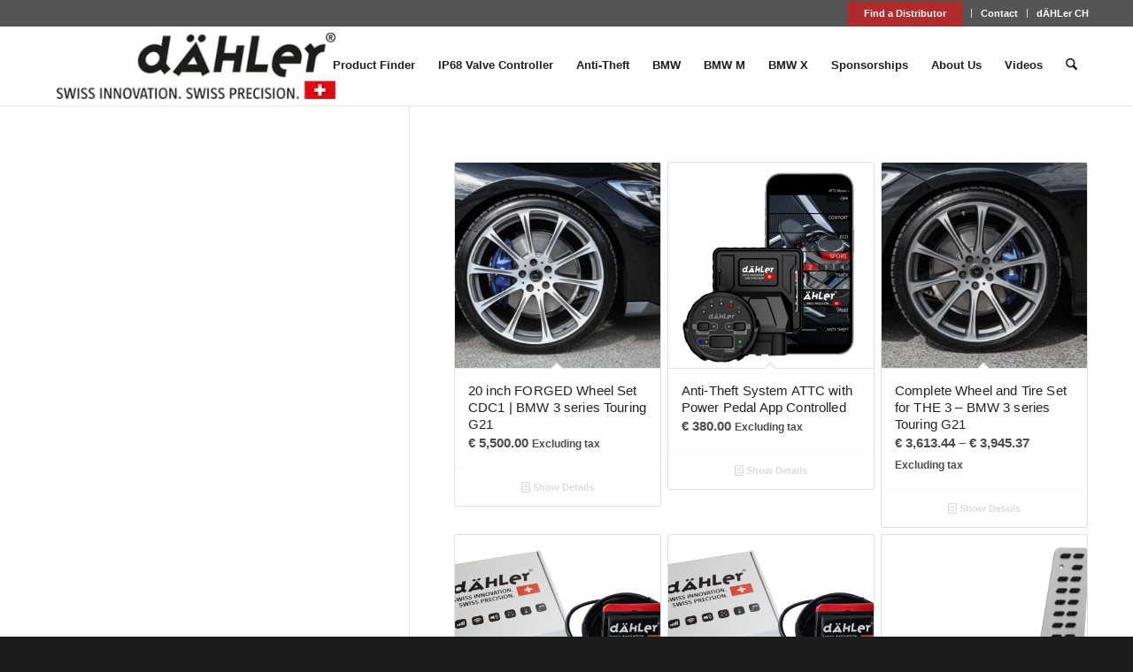

--- FILE ---
content_type: text/html; charset=UTF-8
request_url: https://www.daehler-tuning.com/product-tag/the-3-touring/
body_size: 19948
content:
<!DOCTYPE html>
<html lang="en-US" class="html_stretched responsive av-preloader-disabled  html_header_top html_logo_left html_main_nav_header html_menu_right html_slim html_header_sticky html_header_shrinking_disabled html_header_topbar_active html_mobile_menu_tablet html_header_searchicon html_content_align_center html_header_unstick_top_disabled html_header_stretch_disabled html_minimal_header html_minimal_header_shadow html_av-submenu-hidden html_av-submenu-display-click html_av-overlay-side html_av-overlay-side-classic html_av-submenu-clone html_entry_id_6448 av-cookies-no-cookie-consent av-no-preview av-default-lightbox html_text_menu_active av-mobile-menu-switch-default">
<head>
<meta charset="UTF-8" />


<!-- mobile setting -->
<meta name="viewport" content="width=device-width, initial-scale=1">

<!-- Scripts/CSS and wp_head hook -->
<meta name='robots' content='index, follow, max-image-preview:large, max-snippet:-1, max-video-preview:-1' />

	<!-- This site is optimized with the Yoast SEO Premium plugin v26.7 (Yoast SEO v26.7) - https://yoast.com/wordpress/plugins/seo/ -->
	<title>THE 3 TOURING G SERIES Archives - dAHLer Competition Line</title>
	<link rel="canonical" href="https://www.daehler-tuning.com/product-tag/the-3-touring/" />
	<link rel="next" href="https://www.daehler-tuning.com/product-tag/the-3-touring/page/2/" />
	<meta property="og:locale" content="en_US" />
	<meta property="og:type" content="article" />
	<meta property="og:title" content="THE 3 TOURING G SERIES Archives" />
	<meta property="og:url" content="https://www.daehler-tuning.com/product-tag/the-3-touring/" />
	<meta property="og:site_name" content="dAHLer Competition Line" />
	<meta name="twitter:card" content="summary_large_image" />
	<script type="application/ld+json" class="yoast-schema-graph">{"@context":"https://schema.org","@graph":[{"@type":"CollectionPage","@id":"https://www.daehler-tuning.com/product-tag/the-3-touring/","url":"https://www.daehler-tuning.com/product-tag/the-3-touring/","name":"THE 3 TOURING G SERIES Archives - dAHLer Competition Line","isPartOf":{"@id":"https://www.daehler-tuning.com/#website"},"primaryImageOfPage":{"@id":"https://www.daehler-tuning.com/product-tag/the-3-touring/#primaryimage"},"image":{"@id":"https://www.daehler-tuning.com/product-tag/the-3-touring/#primaryimage"},"thumbnailUrl":"https://www.daehler-tuning.com/wp-content/uploads/2021/03/BMW-3-series-Touring-G21-4.jpg","breadcrumb":{"@id":"https://www.daehler-tuning.com/product-tag/the-3-touring/#breadcrumb"},"inLanguage":"en-US"},{"@type":"ImageObject","inLanguage":"en-US","@id":"https://www.daehler-tuning.com/product-tag/the-3-touring/#primaryimage","url":"https://www.daehler-tuning.com/wp-content/uploads/2021/03/BMW-3-series-Touring-G21-4.jpg","contentUrl":"https://www.daehler-tuning.com/wp-content/uploads/2021/03/BMW-3-series-Touring-G21-4.jpg","width":799,"height":533,"caption":"BMW 3 series G21 Touring tuning"},{"@type":"BreadcrumbList","@id":"https://www.daehler-tuning.com/product-tag/the-3-touring/#breadcrumb","itemListElement":[{"@type":"ListItem","position":1,"name":"Home","item":"https://www.daehler-tuning.com/"},{"@type":"ListItem","position":2,"name":"THE 3 TOURING G SERIES"}]},{"@type":"WebSite","@id":"https://www.daehler-tuning.com/#website","url":"https://www.daehler-tuning.com/","name":"dAHLer Competition Line","description":"Exclusive Tuning Parts for BMW, BMW M &amp; MINI","publisher":{"@id":"https://www.daehler-tuning.com/#organization"},"potentialAction":[{"@type":"SearchAction","target":{"@type":"EntryPoint","urlTemplate":"https://www.daehler-tuning.com/?s={search_term_string}"},"query-input":{"@type":"PropertyValueSpecification","valueRequired":true,"valueName":"search_term_string"}}],"inLanguage":"en-US"},{"@type":"Organization","@id":"https://www.daehler-tuning.com/#organization","name":"dAHLer Competition Line","url":"https://www.daehler-tuning.com/","logo":{"@type":"ImageObject","inLanguage":"en-US","@id":"https://www.daehler-tuning.com/#/schema/logo/image/","url":"https://www.daehler-tuning.com/wp-content/uploads/2022/09/cropped-dAHLer-DCL-Germany.png","contentUrl":"https://www.daehler-tuning.com/wp-content/uploads/2022/09/cropped-dAHLer-DCL-Germany.png","width":512,"height":512,"caption":"dAHLer Competition Line"},"image":{"@id":"https://www.daehler-tuning.com/#/schema/logo/image/"}}]}</script>
	<!-- / Yoast SEO Premium plugin. -->


<link rel='dns-prefetch' href='//www.daehler-tuning.com' />
<link rel="alternate" type="application/rss+xml" title="dAHLer Competition Line &raquo; Feed" href="https://www.daehler-tuning.com/feed/" />
<link rel="alternate" type="application/rss+xml" title="dAHLer Competition Line &raquo; Comments Feed" href="https://www.daehler-tuning.com/comments/feed/" />
<link rel="alternate" type="application/rss+xml" title="dAHLer Competition Line &raquo; THE 3 TOURING G SERIES Tag Feed" href="https://www.daehler-tuning.com/product-tag/the-3-touring/feed/" />
		<style>
			.lazyload,
			.lazyloading {
				max-width: 100%;
			}
		</style>
		<style id='wp-img-auto-sizes-contain-inline-css' type='text/css'>
img:is([sizes=auto i],[sizes^="auto," i]){contain-intrinsic-size:3000px 1500px}
/*# sourceURL=wp-img-auto-sizes-contain-inline-css */
</style>
<link rel='stylesheet' id='woocommerce-multi-currency-css' href='https://www.daehler-tuning.com/wp-content/plugins/woocommerce-multi-currency/css/woocommerce-multi-currency.min.css?ver=2.3.12' type='text/css' media='all' />
<style id='woocommerce-multi-currency-inline-css' type='text/css'>
.woocommerce-multi-currency .wmc-list-currencies .wmc-currency.wmc-active {background: #f78080 !important;}.woocommerce-multi-currency .wmc-list-currencies .wmc-currency:hover {background: #f78080 !important;}.woocommerce-multi-currency .wmc-list-currencies .wmc-currency,.woocommerce-multi-currency .wmc-title, .woocommerce-multi-currency.wmc-price-switcher a {background: #212121 !important;}.woocommerce-multi-currency .wmc-title, .woocommerce-multi-currency .wmc-list-currencies .wmc-currency span,.woocommerce-multi-currency .wmc-list-currencies .wmc-currency a,.woocommerce-multi-currency.wmc-price-switcher a {color: #ffffff !important;}@media screen and (min-width: 769px) {.woocommerce-multi-currency.wmc-sidebar{top:50% !important;}}.woocommerce-multi-currency.wmc-sidebar .wmc-list-currencies .wmc-sidebar-open{background-color:#99999900;color:#cccccc;}.woocommerce-multi-currency.wmc-shortcode .wmc-currency{background-color:#ffffff;color:#212121}.woocommerce-multi-currency.wmc-shortcode .wmc-currency.wmc-active,.woocommerce-multi-currency.wmc-shortcode .wmc-current-currency{background-color:#ffffff;color:#212121}.woocommerce-multi-currency.wmc-shortcode.vertical-currency-symbols-circle:not(.wmc-currency-trigger-click) .wmc-currency-wrapper:hover .wmc-sub-currency,.woocommerce-multi-currency.wmc-shortcode.vertical-currency-symbols-circle.wmc-currency-trigger-click .wmc-sub-currency{animation: height_slide 700ms;}@keyframes height_slide {0% {height: 0;} 100% {height: 700%;} }
/*# sourceURL=woocommerce-multi-currency-inline-css */
</style>
<style id='woocommerce-inline-inline-css' type='text/css'>
.woocommerce form .form-row .required { visibility: visible; }
/*# sourceURL=woocommerce-inline-inline-css */
</style>
<link rel='stylesheet' id='borlabs-cookie-custom-css' href='https://www.daehler-tuning.com/wp-content/cache/borlabs-cookie/1/borlabs-cookie-1-en.css?ver=3.3.23-40' type='text/css' media='all' />
<link rel='stylesheet' id='avia-merged-styles-css' href='https://www.daehler-tuning.com/wp-content/uploads/dynamic_avia/avia-merged-styles-06cd58cddf3395027b595a37e23002bf---6973363c5d6a1.css' type='text/css' media='all' />
<script type="text/javascript" src="https://www.daehler-tuning.com/wp-includes/js/jquery/jquery.min.js?ver=3.7.1" id="jquery-core-js"></script>
<script type="text/javascript" src="https://www.daehler-tuning.com/wp-includes/js/jquery/jquery-migrate.min.js?ver=3.4.1" id="jquery-migrate-js"></script>
<script type="text/javascript" id="jquery-js-after">
/* <![CDATA[ */
if (typeof (window.wpfReadyList) == "undefined") {
			var v = jQuery.fn.jquery;
			if (v && parseInt(v) >= 3 && window.self === window.top) {
				var readyList=[];
				window.originalReadyMethod = jQuery.fn.ready;
				jQuery.fn.ready = function(){
					if(arguments.length && arguments.length > 0 && typeof arguments[0] === "function") {
						readyList.push({"c": this, "a": arguments});
					}
					return window.originalReadyMethod.apply( this, arguments );
				};
				window.wpfReadyList = readyList;
			}}
//# sourceURL=jquery-js-after
/* ]]> */
</script>
<script type="text/javascript" src="https://www.daehler-tuning.com/wp-includes/js/dist/hooks.min.js?ver=dd5603f07f9220ed27f1" id="wp-hooks-js"></script>
<script type="text/javascript" id="woocommerce-multi-currency-js-extra">
/* <![CDATA[ */
var wooMultiCurrencyParams = {"enableCacheCompatible":"0","ajaxUrl":"https://www.daehler-tuning.com/wp-admin/admin-ajax.php","nonce":"15ae2e5df3","switchByJS":"1","woo_subscription":"","extra_params":[],"current_currency":"EUR","currencyByPaymentImmediately":"","click_to_expand_currencies_bar":"","filter_price_meta_query":"","filter_price_tax_query":"","filter_price_search_query":"","filter_price_query_vars":""};
//# sourceURL=woocommerce-multi-currency-js-extra
/* ]]> */
</script>
<script type="text/javascript" src="https://www.daehler-tuning.com/wp-content/plugins/woocommerce-multi-currency/js/woocommerce-multi-currency.min.js?ver=2.3.12" id="woocommerce-multi-currency-js"></script>
<script type="text/javascript" id="say-what-js-js-extra">
/* <![CDATA[ */
var say_what_data = {"replacements":{"woocommerce|Checkout|":"Get your quote","woocommerce|Your order|":"Selected Products"}};
//# sourceURL=say-what-js-js-extra
/* ]]> */
</script>
<script type="text/javascript" src="https://www.daehler-tuning.com/wp-content/plugins/say-what/assets/build/frontend.js?ver=fd31684c45e4d85aeb4e" id="say-what-js-js"></script>
<script type="text/javascript" src="https://www.daehler-tuning.com/wp-content/plugins/woocommerce/assets/js/js-cookie/js.cookie.min.js?ver=2.1.4-wc.10.4.3" id="wc-js-cookie-js" defer="defer" data-wp-strategy="defer"></script>
<script type="text/javascript" id="wc-cart-fragments-js-extra">
/* <![CDATA[ */
var wc_cart_fragments_params = {"ajax_url":"/wp-admin/admin-ajax.php","wc_ajax_url":"/?wc-ajax=%%endpoint%%","cart_hash_key":"wc_cart_hash_2593185ae4b19261dfba0e98b613d1f9","fragment_name":"wc_fragments_2593185ae4b19261dfba0e98b613d1f9","request_timeout":"5000"};
//# sourceURL=wc-cart-fragments-js-extra
/* ]]> */
</script>
<script type="text/javascript" src="https://www.daehler-tuning.com/wp-content/plugins/woocommerce/assets/js/frontend/cart-fragments.min.js?ver=10.4.3" id="wc-cart-fragments-js" defer="defer" data-wp-strategy="defer"></script>
<script type="text/javascript" src="https://www.daehler-tuning.com/wp-content/plugins/woocommerce/assets/js/jquery-blockui/jquery.blockUI.min.js?ver=2.7.0-wc.10.4.3" id="wc-jquery-blockui-js" defer="defer" data-wp-strategy="defer"></script>
<script type="text/javascript" id="wc-add-to-cart-js-extra">
/* <![CDATA[ */
var wc_add_to_cart_params = {"ajax_url":"/wp-admin/admin-ajax.php","wc_ajax_url":"/?wc-ajax=%%endpoint%%","i18n_view_cart":"View cart","cart_url":"https://www.daehler-tuning.com/checkout/","is_cart":"","cart_redirect_after_add":"no"};
//# sourceURL=wc-add-to-cart-js-extra
/* ]]> */
</script>
<script type="text/javascript" src="https://www.daehler-tuning.com/wp-content/plugins/woocommerce/assets/js/frontend/add-to-cart.min.js?ver=10.4.3" id="wc-add-to-cart-js" defer="defer" data-wp-strategy="defer"></script>
<script type="text/javascript" id="woocommerce-js-extra">
/* <![CDATA[ */
var woocommerce_params = {"ajax_url":"/wp-admin/admin-ajax.php","wc_ajax_url":"/?wc-ajax=%%endpoint%%","i18n_password_show":"Show password","i18n_password_hide":"Hide password"};
//# sourceURL=woocommerce-js-extra
/* ]]> */
</script>
<script type="text/javascript" src="https://www.daehler-tuning.com/wp-content/plugins/woocommerce/assets/js/frontend/woocommerce.min.js?ver=10.4.3" id="woocommerce-js" defer="defer" data-wp-strategy="defer"></script>
<script data-no-optimize="1" data-no-minify="1" data-cfasync="false" type="text/javascript" src="https://www.daehler-tuning.com/wp-content/cache/borlabs-cookie/1/borlabs-cookie-config-en.json.js?ver=3.3.23-58" id="borlabs-cookie-config-js"></script>
<script data-no-optimize="1" data-no-minify="1" data-cfasync="false" type="text/javascript" src="https://www.daehler-tuning.com/wp-content/plugins/borlabs-cookie/assets/javascript/borlabs-cookie-prioritize.min.js?ver=3.3.23" id="borlabs-cookie-prioritize-js"></script>
<script type="text/javascript" id="woocommerce-multi-currency-switcher-js-extra">
/* <![CDATA[ */
var _woocommerce_multi_currency_params = {"use_session":"session","do_not_reload_page":"","ajax_url":"https://www.daehler-tuning.com/wp-admin/admin-ajax.php","posts_submit":"0","switch_by_js":"1","switch_container":"0"};
//# sourceURL=woocommerce-multi-currency-switcher-js-extra
/* ]]> */
</script>
<script type="text/javascript" src="https://www.daehler-tuning.com/wp-content/plugins/woocommerce-multi-currency/js/woocommerce-multi-currency-switcher.min.js?ver=2.3.12" id="woocommerce-multi-currency-switcher-js"></script>
<script type="text/javascript" src="https://www.daehler-tuning.com/wp-content/uploads/dynamic_avia/avia-head-scripts-4eef96767e7ec578c4dcc5eae96076c2---6973363c87429.js" id="avia-head-scripts-js"></script>
<link rel="https://api.w.org/" href="https://www.daehler-tuning.com/wp-json/" /><link rel="alternate" title="JSON" type="application/json" href="https://www.daehler-tuning.com/wp-json/wp/v2/product_tag/119" /><link rel="EditURI" type="application/rsd+xml" title="RSD" href="https://www.daehler-tuning.com/xmlrpc.php?rsd" />
<meta name="generator" content="WordPress 6.9" />
<meta name="generator" content="WooCommerce 10.4.3" />
<style>div.woocommerce-variation-add-to-cart-disabled { display: none ! important; }</style>		<script>
			document.documentElement.className = document.documentElement.className.replace('no-js', 'js');
		</script>
				<style>
			.no-js img.lazyload {
				display: none;
			}

			figure.wp-block-image img.lazyloading {
				min-width: 150px;
			}

			.lazyload,
			.lazyloading {
				--smush-placeholder-width: 100px;
				--smush-placeholder-aspect-ratio: 1/1;
				width: var(--smush-image-width, var(--smush-placeholder-width)) !important;
				aspect-ratio: var(--smush-image-aspect-ratio, var(--smush-placeholder-aspect-ratio)) !important;
			}

						.lazyload, .lazyloading {
				opacity: 0;
			}

			.lazyloaded {
				opacity: 1;
				transition: opacity 400ms;
				transition-delay: 0ms;
			}

					</style>
		
<link rel="icon" href="https://www.daehler-tuning.com/wp-content/uploads/2022/09/dAHLer_favicon_D_64.jpg" type="image/x-icon">
<!--[if lt IE 9]><script src="https://www.daehler-tuning.com/wp-content/themes/enfold/js/html5shiv.js"></script><![endif]--><link rel="profile" href="https://gmpg.org/xfn/11" />
<link rel="alternate" type="application/rss+xml" title="dAHLer Competition Line RSS2 Feed" href="https://www.daehler-tuning.com/feed/" />
<link rel="pingback" href="https://www.daehler-tuning.com/xmlrpc.php" />
	<noscript><style>.woocommerce-product-gallery{ opacity: 1 !important; }</style></noscript>
	<script data-borlabs-cookie-script-blocker-ignore>
if ('0' === '1' && ('0' === '1' || '0' === '1')) {
    window['gtag_enable_tcf_support'] = true;
}
window.dataLayer = window.dataLayer || [];
if (typeof gtag !== 'function') {
    function gtag() {
        dataLayer.push(arguments);
    }
}
gtag('set', 'developer_id.dYjRjMm', true);
if ('0' === '1' || '0' === '1') {
    if (window.BorlabsCookieGoogleConsentModeDefaultSet !== true) {
        let getCookieValue = function (name) {
            return document.cookie.match('(^|;)\\s*' + name + '\\s*=\\s*([^;]+)')?.pop() || '';
        };
        let cookieValue = getCookieValue('borlabs-cookie-gcs');
        let consentsFromCookie = {};
        if (cookieValue !== '') {
            consentsFromCookie = JSON.parse(decodeURIComponent(cookieValue));
        }
        let defaultValues = {
            'ad_storage': 'denied',
            'ad_user_data': 'denied',
            'ad_personalization': 'denied',
            'analytics_storage': 'denied',
            'functionality_storage': 'denied',
            'personalization_storage': 'denied',
            'security_storage': 'denied',
            'wait_for_update': 500,
        };
        gtag('consent', 'default', { ...defaultValues, ...consentsFromCookie });
    }
    window.BorlabsCookieGoogleConsentModeDefaultSet = true;
    let borlabsCookieConsentChangeHandler = function () {
        window.dataLayer = window.dataLayer || [];
        if (typeof gtag !== 'function') { function gtag(){dataLayer.push(arguments);} }

        let getCookieValue = function (name) {
            return document.cookie.match('(^|;)\\s*' + name + '\\s*=\\s*([^;]+)')?.pop() || '';
        };
        let cookieValue = getCookieValue('borlabs-cookie-gcs');
        let consentsFromCookie = {};
        if (cookieValue !== '') {
            consentsFromCookie = JSON.parse(decodeURIComponent(cookieValue));
        }

        consentsFromCookie.analytics_storage = BorlabsCookie.Consents.hasConsent('google-analytics') ? 'granted' : 'denied';

        BorlabsCookie.CookieLibrary.setCookie(
            'borlabs-cookie-gcs',
            JSON.stringify(consentsFromCookie),
            BorlabsCookie.Settings.automaticCookieDomainAndPath.value ? '' : BorlabsCookie.Settings.cookieDomain.value,
            BorlabsCookie.Settings.cookiePath.value,
            BorlabsCookie.Cookie.getPluginCookie().expires,
            BorlabsCookie.Settings.cookieSecure.value,
            BorlabsCookie.Settings.cookieSameSite.value
        );
    }
    document.addEventListener('borlabs-cookie-consent-saved', borlabsCookieConsentChangeHandler);
    document.addEventListener('borlabs-cookie-handle-unblock', borlabsCookieConsentChangeHandler);
}
if ('0' === '1') {
    gtag("js", new Date());
    gtag("config", "G-CLP198XDWD", {"anonymize_ip": true});

    (function (w, d, s, i) {
        var f = d.getElementsByTagName(s)[0],
            j = d.createElement(s);
        j.async = true;
        j.src =
            "https://www.googletagmanager.com/gtag/js?id=" + i;
        f.parentNode.insertBefore(j, f);
    })(window, document, "script", "G-CLP198XDWD");
}
</script>
<!-- To speed up the rendering and to display the site as fast as possible to the user we include some styles and scripts for above the fold content inline -->
<script type="text/javascript">'use strict';var avia_is_mobile=!1;if(/Android|webOS|iPhone|iPad|iPod|BlackBerry|IEMobile|Opera Mini/i.test(navigator.userAgent)&&'ontouchstart' in document.documentElement){avia_is_mobile=!0;document.documentElement.className+=' avia_mobile '}
else{document.documentElement.className+=' avia_desktop '};document.documentElement.className+=' js_active ';(function(){var e=['-webkit-','-moz-','-ms-',''],n='',o=!1,a=!1;for(var t in e){if(e[t]+'transform' in document.documentElement.style){o=!0;n=e[t]+'transform'};if(e[t]+'perspective' in document.documentElement.style){a=!0}};if(o){document.documentElement.className+=' avia_transform '};if(a){document.documentElement.className+=' avia_transform3d '};if(typeof document.getElementsByClassName=='function'&&typeof document.documentElement.getBoundingClientRect=='function'&&avia_is_mobile==!1){if(n&&window.innerHeight>0){setTimeout(function(){var e=0,o={},a=0,t=document.getElementsByClassName('av-parallax'),i=window.pageYOffset||document.documentElement.scrollTop;for(e=0;e<t.length;e++){t[e].style.top='0px';o=t[e].getBoundingClientRect();a=Math.ceil((window.innerHeight+i-o.top)*0.3);t[e].style[n]='translate(0px, '+a+'px)';t[e].style.top='auto';t[e].className+=' enabled-parallax '}},50)}}})();</script>		<style type="text/css" id="wp-custom-css">
			.hytPlayerWrap {
	width: 100%;
}

.hero-mobile-video video {
	object-fit: cover;
}

#custom_html-6 {
	padding-bottom: 0;
}

#top .variations_form {
	background-color: #f7f7f7;
}

.variations select {
    color: #b02a2c !important;
}

@media only screen and (min-width: 768px) and (max-width: 1265px) {
.responsive #top .av_mobile_menu_tablet .av-main-nav .menu-item {
    display: none !important;
}
	}

@media only screen and (min-width: 768px) and (max-width: 1265px) {
.responsive #top .av_mobile_menu_tablet .av-main-nav .menu-item-avia-special {
    display: block !important;
}
}

@media (max-width: 767px) {
  .flex_column.av-312d28n-5ec4367a100b241c13a4b25fea7ffcaa {
    padding: 20px 0px 20px 0 !important;
  }
	
	.model-bg-change {
		background-color: #fff !important;
		padding: 0 !important
	}
	
	#headerstart {
		margin-top: 100px;
	}
	
	#av_section_1 {
    padding-top: 60px;
}
}

@media (max-width: 400px) {
 .daehler-list-item li {
		margin-left: 10px !important;
	}
}

.underline-contact-widget {
	text-decoration: underline !important;
}

div#header_meta {
	background-color: #555555;
}

div#header_meta a {
	color: #ffffff !important;
}

.button-wrapper-center-country {
    max-width: 500px;
		margin: 0 auto;
}


#header_meta top #wrap_all .social_bookmarks, #top #wrap_all .social_bookmarks a, #top #wrap_all .social_bookmarks li {
    background: transparent !important;
}

#header_meta #top .header_color .sub_menu ul li a:hover, #top .header_color .sub_menu ul li a:focus, .header_color .sub_menu ul:first-child > li.current-menu-item > a, .header_color .sub_menu ul:first-child > li.current_page_item > a, .header_color .sub_menu ul:first-child > li.active-parent-item > a {
    color: white;
}

.daehler-list-item {
  background-color: #f0f0f0;
	border: 1px solid #dadada;
	padding-top: 30px;
	padding-bottom: 30px;
	padding-left: 25px;
	padding-right: 25px;
	margin-bottom: 20px;
}

.daehler-list-item ul {
	margin-bottom: 0;
}

.daehler-list-item li {
	position: relative;
	list-style-type: none;
	margin-left: 20px;
}

.daehler-list-item li:before {
  content: "\25BA \0020";
  font-size: 8px;
  position: absolute;
  top: 2px;
  left: -15px;
}

.daehler-list-item li a {
	text-decoration: none;
	transition: color .3s
}

.daehler-list-item li:hover {
	color: #b02b2c;
}

.daehler-list-item li a:hover {
	color: #b02b2c;
}

.daehler-list-headline {
	font-size: 24px;
	font-weight: 500;
	margin-bottom: 20px;
}

.choose-country {
	margin-bottom: 30px
}

.button-country .avia-button {
	font-size: 16px;
    padding-top: 15px;
    padding-bottom: 15px;
    width: 200px;
}

div#background-img-karte {
	background-image: url(https://www.daehler-tuning.com/wp-content/uploads/2022/04/world-mapv3.png);
    background-position: center 100%;
    background-repeat: no-repeat;
    padding-bottom: 400px;
    padding-top: 30px;
}

div#background-img-karte2 {
	background-image: url(https://www.daehler-tuning.com/wp-content/uploads/2022/04/world-mapv3.png);
    background-position: center 100%;
    background-repeat: no-repeat;
    padding-bottom: 80px;
    padding-top: 30px;
}

.full-box-haendler h4 {
	font-size: 22px !important;
	text-align: center;
	color: #ffffff;
	margin-bottom: 30px;
}

.full-box-haendler {
max-width: 600px;
    margin: 0 auto;
    background: linear-gradient(269deg, #D31E1E 0%, #DB0200 100%);
    box-shadow: 0 10px 8px -8px rgb(53 25 25 / 14%);
    color: #ffffff;
    padding-top: 40px;
    padding-left: 0px;
    padding-bottom: 40px;
	margin-bottom: 50px
	}

.full-box-haendler .haendler-icon-wrapper-text {
	display: flex;
	margin-bottom: 20px;
}

.full-box-haendler .haendler-div-icon {
	margin-right: 10px
}

.full-box-haendler .haendler-button{
	background-color: white;
    padding-left: 30px;
    padding-right: 30px;
    padding-top: 10px;
    padding-bottom: 10px;
    font-weight: 500;
}

.haendler-center-btn {
	display: flex; 
	justify-content: center;
}

.country-haendler-img img {
	margin-top: 25px;
	width: 70px;
}

.choose-country.country2 {
    padding-top: 0px;
    margin-top: 15px;
}

.haendler-div-icon {
	max-width: 18px;
}

.haendler-div-text a {
	color: #ffffff;
}

.haendler-div-text a:hover {
	color: #ffffff;
}

.haendler-box-inner-wrapper {
	display: flex;
	justify-content: center;
	margin-bottom: 15px;
}

.haendler-box-left {
	margin-right: 55px;
}

.haendler-button::after {
	content: url(https://www.daehler-tuning.com/wp-content/uploads/2022/04/contact-us-black-daehler.svg);
	padding-left: 10px;
	    position: relative;
    top: 2px;
}

.privacy-css a {
	  color: blue;
    text-decoration: underline !important;
}

.margintop-hero {
    margin-top: 350px !important;
}

h4.h4-with-subheading {
    margin-bottom: 2px;
}

.haendler-sub-heading {
	text-align: center;
	margin-bottom: 30px;
	font-size: 16px;
	font-weight: bold;
}

.haendler-sub-heading-without-space {
	text-align: center;
	margin-bottom: 0px;
	font-size: 16px;
	font-weight: bold;
}

#menu-item-12081 a {
	background-color: #B02B2C;
  padding: 8px 18px;
}

  .our-dealers-cta {
    padding-top: 100px;
    padding-bottom: 100px;
    padding-left: 40px;
    padding-right: 40px;
    background-image: url("https://www.daehler-tuning.com/wp-content/uploads/2023/11/find-our-dealers-map-background-img-v2.png");
    background-repeat: no-repeat;
    background-size: cover;
  }

  .our-dealer-cta__heading {
    color: #fff !important;
    font-size: 24px;
    margin-bottom: 18px;
    font-weight: bold;
  }

  .our-dealers-cta__button {
		color: 26262 !important;
    padding: 15px 30px 13px !important;
  }

.avia-video-9-16, .js_active .avia-iframe-wrap {
    padding-bottom: 56.2667%;
    height: 0;
}

@media only screen and (min-width: 768px) and (max-width: 989px) {
  .responsive.html_mobile_menu_tablet
    #top
    #header
    #header_meta
    .social_bookmarks {
    display: block;
  }
}

@media only screen and (max-width: 479px) {
.responsive #top #wrap_all #header .social_bookmarks, .responsive #top #wrap_all #main .av-logo-container .social_bookmarks {
    display: block;
}
}

@media only screen and (max-width: 767px) {
.responsive #top #header_meta .social_bookmarks li:last-child {
    position: absolute;
    right: 0;
    border: 0;
}
.responsive #top #header .social_bookmarks {
    display: block;
}
	}

@media only screen and (max-width: 590px) {
	.haendler-box-inner-wrapper {
		padding-left: 25px;
    display: flex;
    justify-content: center;
    flex-direction: column;
}
}

@media only screen and (max-width: 513px) {
	.button-country {
	margin-top: 0px
}
	.av_secondary_right .sub_menu {
			padding-left: 0;
	}
	
	.responsive #header_meta .sub_menu>ul>li {
		padding: 0 6px;
	}
}		</style>
		<style type="text/css">
		@font-face {font-family: 'entypo-fontello-enfold'; font-weight: normal; font-style: normal; font-display: auto;
		src: url('https://www.daehler-tuning.com/wp-content/themes/enfold/config-templatebuilder/avia-template-builder/assets/fonts/entypo-fontello-enfold/entypo-fontello-enfold.woff2') format('woff2'),
		url('https://www.daehler-tuning.com/wp-content/themes/enfold/config-templatebuilder/avia-template-builder/assets/fonts/entypo-fontello-enfold/entypo-fontello-enfold.woff') format('woff'),
		url('https://www.daehler-tuning.com/wp-content/themes/enfold/config-templatebuilder/avia-template-builder/assets/fonts/entypo-fontello-enfold/entypo-fontello-enfold.ttf') format('truetype'),
		url('https://www.daehler-tuning.com/wp-content/themes/enfold/config-templatebuilder/avia-template-builder/assets/fonts/entypo-fontello-enfold/entypo-fontello-enfold.svg#entypo-fontello-enfold') format('svg'),
		url('https://www.daehler-tuning.com/wp-content/themes/enfold/config-templatebuilder/avia-template-builder/assets/fonts/entypo-fontello-enfold/entypo-fontello-enfold.eot'),
		url('https://www.daehler-tuning.com/wp-content/themes/enfold/config-templatebuilder/avia-template-builder/assets/fonts/entypo-fontello-enfold/entypo-fontello-enfold.eot?#iefix') format('embedded-opentype');
		}

		#top .avia-font-entypo-fontello-enfold, body .avia-font-entypo-fontello-enfold, html body [data-av_iconfont='entypo-fontello-enfold']:before{ font-family: 'entypo-fontello-enfold'; }
		
		@font-face {font-family: 'entypo-fontello'; font-weight: normal; font-style: normal; font-display: auto;
		src: url('https://www.daehler-tuning.com/wp-content/themes/enfold/config-templatebuilder/avia-template-builder/assets/fonts/entypo-fontello/entypo-fontello.woff2') format('woff2'),
		url('https://www.daehler-tuning.com/wp-content/themes/enfold/config-templatebuilder/avia-template-builder/assets/fonts/entypo-fontello/entypo-fontello.woff') format('woff'),
		url('https://www.daehler-tuning.com/wp-content/themes/enfold/config-templatebuilder/avia-template-builder/assets/fonts/entypo-fontello/entypo-fontello.ttf') format('truetype'),
		url('https://www.daehler-tuning.com/wp-content/themes/enfold/config-templatebuilder/avia-template-builder/assets/fonts/entypo-fontello/entypo-fontello.svg#entypo-fontello') format('svg'),
		url('https://www.daehler-tuning.com/wp-content/themes/enfold/config-templatebuilder/avia-template-builder/assets/fonts/entypo-fontello/entypo-fontello.eot'),
		url('https://www.daehler-tuning.com/wp-content/themes/enfold/config-templatebuilder/avia-template-builder/assets/fonts/entypo-fontello/entypo-fontello.eot?#iefix') format('embedded-opentype');
		}

		#top .avia-font-entypo-fontello, body .avia-font-entypo-fontello, html body [data-av_iconfont='entypo-fontello']:before{ font-family: 'entypo-fontello'; }
		</style>

<!--
Debugging Info for Theme support: 

Theme: Enfold
Version: 7.1.3
Installed: enfold
AviaFramework Version: 5.6
AviaBuilder Version: 6.0
aviaElementManager Version: 1.0.1
ML:512-PU:54-PLA:19
WP:6.9
Compress: CSS:all theme files - JS:all theme files
Updates: enabled - token has changed and not verified
PLAu:17
-->
<link rel='stylesheet' id='wc-blocks-style-css' href='https://www.daehler-tuning.com/wp-content/plugins/woocommerce/assets/client/blocks/wc-blocks.css?ver=wc-10.4.3' type='text/css' media='all' />
<style id='global-styles-inline-css' type='text/css'>
:root{--wp--preset--aspect-ratio--square: 1;--wp--preset--aspect-ratio--4-3: 4/3;--wp--preset--aspect-ratio--3-4: 3/4;--wp--preset--aspect-ratio--3-2: 3/2;--wp--preset--aspect-ratio--2-3: 2/3;--wp--preset--aspect-ratio--16-9: 16/9;--wp--preset--aspect-ratio--9-16: 9/16;--wp--preset--color--black: #000000;--wp--preset--color--cyan-bluish-gray: #abb8c3;--wp--preset--color--white: #ffffff;--wp--preset--color--pale-pink: #f78da7;--wp--preset--color--vivid-red: #cf2e2e;--wp--preset--color--luminous-vivid-orange: #ff6900;--wp--preset--color--luminous-vivid-amber: #fcb900;--wp--preset--color--light-green-cyan: #7bdcb5;--wp--preset--color--vivid-green-cyan: #00d084;--wp--preset--color--pale-cyan-blue: #8ed1fc;--wp--preset--color--vivid-cyan-blue: #0693e3;--wp--preset--color--vivid-purple: #9b51e0;--wp--preset--color--metallic-red: #b02b2c;--wp--preset--color--maximum-yellow-red: #edae44;--wp--preset--color--yellow-sun: #eeee22;--wp--preset--color--palm-leaf: #83a846;--wp--preset--color--aero: #7bb0e7;--wp--preset--color--old-lavender: #745f7e;--wp--preset--color--steel-teal: #5f8789;--wp--preset--color--raspberry-pink: #d65799;--wp--preset--color--medium-turquoise: #4ecac2;--wp--preset--gradient--vivid-cyan-blue-to-vivid-purple: linear-gradient(135deg,rgb(6,147,227) 0%,rgb(155,81,224) 100%);--wp--preset--gradient--light-green-cyan-to-vivid-green-cyan: linear-gradient(135deg,rgb(122,220,180) 0%,rgb(0,208,130) 100%);--wp--preset--gradient--luminous-vivid-amber-to-luminous-vivid-orange: linear-gradient(135deg,rgb(252,185,0) 0%,rgb(255,105,0) 100%);--wp--preset--gradient--luminous-vivid-orange-to-vivid-red: linear-gradient(135deg,rgb(255,105,0) 0%,rgb(207,46,46) 100%);--wp--preset--gradient--very-light-gray-to-cyan-bluish-gray: linear-gradient(135deg,rgb(238,238,238) 0%,rgb(169,184,195) 100%);--wp--preset--gradient--cool-to-warm-spectrum: linear-gradient(135deg,rgb(74,234,220) 0%,rgb(151,120,209) 20%,rgb(207,42,186) 40%,rgb(238,44,130) 60%,rgb(251,105,98) 80%,rgb(254,248,76) 100%);--wp--preset--gradient--blush-light-purple: linear-gradient(135deg,rgb(255,206,236) 0%,rgb(152,150,240) 100%);--wp--preset--gradient--blush-bordeaux: linear-gradient(135deg,rgb(254,205,165) 0%,rgb(254,45,45) 50%,rgb(107,0,62) 100%);--wp--preset--gradient--luminous-dusk: linear-gradient(135deg,rgb(255,203,112) 0%,rgb(199,81,192) 50%,rgb(65,88,208) 100%);--wp--preset--gradient--pale-ocean: linear-gradient(135deg,rgb(255,245,203) 0%,rgb(182,227,212) 50%,rgb(51,167,181) 100%);--wp--preset--gradient--electric-grass: linear-gradient(135deg,rgb(202,248,128) 0%,rgb(113,206,126) 100%);--wp--preset--gradient--midnight: linear-gradient(135deg,rgb(2,3,129) 0%,rgb(40,116,252) 100%);--wp--preset--font-size--small: 1rem;--wp--preset--font-size--medium: 1.125rem;--wp--preset--font-size--large: 1.75rem;--wp--preset--font-size--x-large: clamp(1.75rem, 3vw, 2.25rem);--wp--preset--spacing--20: 0.44rem;--wp--preset--spacing--30: 0.67rem;--wp--preset--spacing--40: 1rem;--wp--preset--spacing--50: 1.5rem;--wp--preset--spacing--60: 2.25rem;--wp--preset--spacing--70: 3.38rem;--wp--preset--spacing--80: 5.06rem;--wp--preset--shadow--natural: 6px 6px 9px rgba(0, 0, 0, 0.2);--wp--preset--shadow--deep: 12px 12px 50px rgba(0, 0, 0, 0.4);--wp--preset--shadow--sharp: 6px 6px 0px rgba(0, 0, 0, 0.2);--wp--preset--shadow--outlined: 6px 6px 0px -3px rgb(255, 255, 255), 6px 6px rgb(0, 0, 0);--wp--preset--shadow--crisp: 6px 6px 0px rgb(0, 0, 0);}:root { --wp--style--global--content-size: 800px;--wp--style--global--wide-size: 1130px; }:where(body) { margin: 0; }.wp-site-blocks > .alignleft { float: left; margin-right: 2em; }.wp-site-blocks > .alignright { float: right; margin-left: 2em; }.wp-site-blocks > .aligncenter { justify-content: center; margin-left: auto; margin-right: auto; }:where(.is-layout-flex){gap: 0.5em;}:where(.is-layout-grid){gap: 0.5em;}.is-layout-flow > .alignleft{float: left;margin-inline-start: 0;margin-inline-end: 2em;}.is-layout-flow > .alignright{float: right;margin-inline-start: 2em;margin-inline-end: 0;}.is-layout-flow > .aligncenter{margin-left: auto !important;margin-right: auto !important;}.is-layout-constrained > .alignleft{float: left;margin-inline-start: 0;margin-inline-end: 2em;}.is-layout-constrained > .alignright{float: right;margin-inline-start: 2em;margin-inline-end: 0;}.is-layout-constrained > .aligncenter{margin-left: auto !important;margin-right: auto !important;}.is-layout-constrained > :where(:not(.alignleft):not(.alignright):not(.alignfull)){max-width: var(--wp--style--global--content-size);margin-left: auto !important;margin-right: auto !important;}.is-layout-constrained > .alignwide{max-width: var(--wp--style--global--wide-size);}body .is-layout-flex{display: flex;}.is-layout-flex{flex-wrap: wrap;align-items: center;}.is-layout-flex > :is(*, div){margin: 0;}body .is-layout-grid{display: grid;}.is-layout-grid > :is(*, div){margin: 0;}body{padding-top: 0px;padding-right: 0px;padding-bottom: 0px;padding-left: 0px;}a:where(:not(.wp-element-button)){text-decoration: underline;}:root :where(.wp-element-button, .wp-block-button__link){background-color: #32373c;border-width: 0;color: #fff;font-family: inherit;font-size: inherit;font-style: inherit;font-weight: inherit;letter-spacing: inherit;line-height: inherit;padding-top: calc(0.667em + 2px);padding-right: calc(1.333em + 2px);padding-bottom: calc(0.667em + 2px);padding-left: calc(1.333em + 2px);text-decoration: none;text-transform: inherit;}.has-black-color{color: var(--wp--preset--color--black) !important;}.has-cyan-bluish-gray-color{color: var(--wp--preset--color--cyan-bluish-gray) !important;}.has-white-color{color: var(--wp--preset--color--white) !important;}.has-pale-pink-color{color: var(--wp--preset--color--pale-pink) !important;}.has-vivid-red-color{color: var(--wp--preset--color--vivid-red) !important;}.has-luminous-vivid-orange-color{color: var(--wp--preset--color--luminous-vivid-orange) !important;}.has-luminous-vivid-amber-color{color: var(--wp--preset--color--luminous-vivid-amber) !important;}.has-light-green-cyan-color{color: var(--wp--preset--color--light-green-cyan) !important;}.has-vivid-green-cyan-color{color: var(--wp--preset--color--vivid-green-cyan) !important;}.has-pale-cyan-blue-color{color: var(--wp--preset--color--pale-cyan-blue) !important;}.has-vivid-cyan-blue-color{color: var(--wp--preset--color--vivid-cyan-blue) !important;}.has-vivid-purple-color{color: var(--wp--preset--color--vivid-purple) !important;}.has-metallic-red-color{color: var(--wp--preset--color--metallic-red) !important;}.has-maximum-yellow-red-color{color: var(--wp--preset--color--maximum-yellow-red) !important;}.has-yellow-sun-color{color: var(--wp--preset--color--yellow-sun) !important;}.has-palm-leaf-color{color: var(--wp--preset--color--palm-leaf) !important;}.has-aero-color{color: var(--wp--preset--color--aero) !important;}.has-old-lavender-color{color: var(--wp--preset--color--old-lavender) !important;}.has-steel-teal-color{color: var(--wp--preset--color--steel-teal) !important;}.has-raspberry-pink-color{color: var(--wp--preset--color--raspberry-pink) !important;}.has-medium-turquoise-color{color: var(--wp--preset--color--medium-turquoise) !important;}.has-black-background-color{background-color: var(--wp--preset--color--black) !important;}.has-cyan-bluish-gray-background-color{background-color: var(--wp--preset--color--cyan-bluish-gray) !important;}.has-white-background-color{background-color: var(--wp--preset--color--white) !important;}.has-pale-pink-background-color{background-color: var(--wp--preset--color--pale-pink) !important;}.has-vivid-red-background-color{background-color: var(--wp--preset--color--vivid-red) !important;}.has-luminous-vivid-orange-background-color{background-color: var(--wp--preset--color--luminous-vivid-orange) !important;}.has-luminous-vivid-amber-background-color{background-color: var(--wp--preset--color--luminous-vivid-amber) !important;}.has-light-green-cyan-background-color{background-color: var(--wp--preset--color--light-green-cyan) !important;}.has-vivid-green-cyan-background-color{background-color: var(--wp--preset--color--vivid-green-cyan) !important;}.has-pale-cyan-blue-background-color{background-color: var(--wp--preset--color--pale-cyan-blue) !important;}.has-vivid-cyan-blue-background-color{background-color: var(--wp--preset--color--vivid-cyan-blue) !important;}.has-vivid-purple-background-color{background-color: var(--wp--preset--color--vivid-purple) !important;}.has-metallic-red-background-color{background-color: var(--wp--preset--color--metallic-red) !important;}.has-maximum-yellow-red-background-color{background-color: var(--wp--preset--color--maximum-yellow-red) !important;}.has-yellow-sun-background-color{background-color: var(--wp--preset--color--yellow-sun) !important;}.has-palm-leaf-background-color{background-color: var(--wp--preset--color--palm-leaf) !important;}.has-aero-background-color{background-color: var(--wp--preset--color--aero) !important;}.has-old-lavender-background-color{background-color: var(--wp--preset--color--old-lavender) !important;}.has-steel-teal-background-color{background-color: var(--wp--preset--color--steel-teal) !important;}.has-raspberry-pink-background-color{background-color: var(--wp--preset--color--raspberry-pink) !important;}.has-medium-turquoise-background-color{background-color: var(--wp--preset--color--medium-turquoise) !important;}.has-black-border-color{border-color: var(--wp--preset--color--black) !important;}.has-cyan-bluish-gray-border-color{border-color: var(--wp--preset--color--cyan-bluish-gray) !important;}.has-white-border-color{border-color: var(--wp--preset--color--white) !important;}.has-pale-pink-border-color{border-color: var(--wp--preset--color--pale-pink) !important;}.has-vivid-red-border-color{border-color: var(--wp--preset--color--vivid-red) !important;}.has-luminous-vivid-orange-border-color{border-color: var(--wp--preset--color--luminous-vivid-orange) !important;}.has-luminous-vivid-amber-border-color{border-color: var(--wp--preset--color--luminous-vivid-amber) !important;}.has-light-green-cyan-border-color{border-color: var(--wp--preset--color--light-green-cyan) !important;}.has-vivid-green-cyan-border-color{border-color: var(--wp--preset--color--vivid-green-cyan) !important;}.has-pale-cyan-blue-border-color{border-color: var(--wp--preset--color--pale-cyan-blue) !important;}.has-vivid-cyan-blue-border-color{border-color: var(--wp--preset--color--vivid-cyan-blue) !important;}.has-vivid-purple-border-color{border-color: var(--wp--preset--color--vivid-purple) !important;}.has-metallic-red-border-color{border-color: var(--wp--preset--color--metallic-red) !important;}.has-maximum-yellow-red-border-color{border-color: var(--wp--preset--color--maximum-yellow-red) !important;}.has-yellow-sun-border-color{border-color: var(--wp--preset--color--yellow-sun) !important;}.has-palm-leaf-border-color{border-color: var(--wp--preset--color--palm-leaf) !important;}.has-aero-border-color{border-color: var(--wp--preset--color--aero) !important;}.has-old-lavender-border-color{border-color: var(--wp--preset--color--old-lavender) !important;}.has-steel-teal-border-color{border-color: var(--wp--preset--color--steel-teal) !important;}.has-raspberry-pink-border-color{border-color: var(--wp--preset--color--raspberry-pink) !important;}.has-medium-turquoise-border-color{border-color: var(--wp--preset--color--medium-turquoise) !important;}.has-vivid-cyan-blue-to-vivid-purple-gradient-background{background: var(--wp--preset--gradient--vivid-cyan-blue-to-vivid-purple) !important;}.has-light-green-cyan-to-vivid-green-cyan-gradient-background{background: var(--wp--preset--gradient--light-green-cyan-to-vivid-green-cyan) !important;}.has-luminous-vivid-amber-to-luminous-vivid-orange-gradient-background{background: var(--wp--preset--gradient--luminous-vivid-amber-to-luminous-vivid-orange) !important;}.has-luminous-vivid-orange-to-vivid-red-gradient-background{background: var(--wp--preset--gradient--luminous-vivid-orange-to-vivid-red) !important;}.has-very-light-gray-to-cyan-bluish-gray-gradient-background{background: var(--wp--preset--gradient--very-light-gray-to-cyan-bluish-gray) !important;}.has-cool-to-warm-spectrum-gradient-background{background: var(--wp--preset--gradient--cool-to-warm-spectrum) !important;}.has-blush-light-purple-gradient-background{background: var(--wp--preset--gradient--blush-light-purple) !important;}.has-blush-bordeaux-gradient-background{background: var(--wp--preset--gradient--blush-bordeaux) !important;}.has-luminous-dusk-gradient-background{background: var(--wp--preset--gradient--luminous-dusk) !important;}.has-pale-ocean-gradient-background{background: var(--wp--preset--gradient--pale-ocean) !important;}.has-electric-grass-gradient-background{background: var(--wp--preset--gradient--electric-grass) !important;}.has-midnight-gradient-background{background: var(--wp--preset--gradient--midnight) !important;}.has-small-font-size{font-size: var(--wp--preset--font-size--small) !important;}.has-medium-font-size{font-size: var(--wp--preset--font-size--medium) !important;}.has-large-font-size{font-size: var(--wp--preset--font-size--large) !important;}.has-x-large-font-size{font-size: var(--wp--preset--font-size--x-large) !important;}
/*# sourceURL=global-styles-inline-css */
</style>
</head>

<body id="top" class="archive tax-product_tag term-the-3-touring term-119 wp-custom-logo wp-theme-enfold stretched rtl_columns av-curtain-numeric helvetica-websave helvetica neue-websave helvetica_neue  theme-enfold woocommerce woocommerce-page woocommerce-no-js woocommerce-multi-currency-EUR avia-responsive-images-support avia-woocommerce-30 av-recaptcha-enabled av-google-badge-hide" itemscope="itemscope" itemtype="https://schema.org/WebPage" >

	
	<div id='wrap_all'>

	
<header id='header' class='all_colors header_color light_bg_color  av_header_top av_logo_left av_main_nav_header av_menu_right av_slim av_header_sticky av_header_shrinking_disabled av_header_stretch_disabled av_mobile_menu_tablet av_header_searchicon av_header_unstick_top_disabled av_minimal_header av_minimal_header_shadow av_bottom_nav_disabled  av_header_border_disabled' aria-label="Header" data-av_shrink_factor='50' role="banner" itemscope="itemscope" itemtype="https://schema.org/WPHeader" >

		<div id='header_meta' class='container_wrap container_wrap_meta  av_secondary_right av_extra_header_active av_entry_id_6448'>

			      <div class='container'>
			      <nav class='sub_menu'  role="navigation" itemscope="itemscope" itemtype="https://schema.org/SiteNavigationElement" ><ul role="menu" class="menu" id="avia2-menu"><li role="menuitem" id="menu-item-12081" class="menu-item menu-item-type-post_type menu-item-object-page menu-item-12081"><a href="https://www.daehler-tuning.com/distributor/">Find a Distributor</a></li>
<li role="menuitem" id="menu-item-12082" class="menu-item menu-item-type-post_type menu-item-object-page menu-item-12082"><a href="https://www.daehler-tuning.com/contact/">Contact</a></li>
<li role="menuitem" id="menu-item-12080" class="menu-item menu-item-type-custom menu-item-object-custom menu-item-12080"><a target="_blank" href="https://www.daehler.com/">dÄHLer CH</a></li>
</ul></nav>			      </div>
		</div>

		<div  id='header_main' class='container_wrap container_wrap_logo'>

        <ul  class = 'menu-item cart_dropdown ' data-success='was added to the cart'><li class="cart_dropdown_first"><a class='cart_dropdown_link avia-svg-icon avia-font-svg_entypo-fontello' href='https://www.daehler-tuning.com/cart/'><div class="av-cart-container" data-av_svg_icon='basket' data-av_iconset='svg_entypo-fontello'><svg version="1.1" xmlns="http://www.w3.org/2000/svg" width="29" height="32" viewBox="0 0 29 32" preserveAspectRatio="xMidYMid meet" aria-labelledby='av-svg-title-1' aria-describedby='av-svg-desc-1' role="graphics-symbol" aria-hidden="true">
<title id='av-svg-title-1'>Shopping Cart</title>
<desc id='av-svg-desc-1'>Shopping Cart</desc>
<path d="M4.8 27.2q0-1.28 0.96-2.24t2.24-0.96q1.344 0 2.272 0.96t0.928 2.24q0 1.344-0.928 2.272t-2.272 0.928q-1.28 0-2.24-0.928t-0.96-2.272zM20.8 27.2q0-1.28 0.96-2.24t2.24-0.96q1.344 0 2.272 0.96t0.928 2.24q0 1.344-0.928 2.272t-2.272 0.928q-1.28 0-2.24-0.928t-0.96-2.272zM10.496 19.648q-1.152 0.32-1.088 0.736t1.408 0.416h17.984v2.432q0 0.64-0.64 0.64h-20.928q-0.64 0-0.64-0.64v-2.432l-0.32-1.472-3.136-14.528h-3.136v-2.56q0-0.64 0.64-0.64h4.992q0.64 0 0.64 0.64v2.752h22.528v8.768q0 0.704-0.576 0.832z"></path>
</svg></div><span class='av-cart-counter '>0</span><span class="avia_hidden_link_text">Shopping Cart</span></a><!--<span class='cart_subtotal'><span class="woocommerce-Price-amount amount"><bdi><span class="woocommerce-Price-currencySymbol">&euro;</span>&nbsp;0.00</bdi></span></span>--><div class="dropdown_widget dropdown_widget_cart"><div class="avia-arrow"></div><div class="widget_shopping_cart_content"></div></div></li></ul><div class='container av-logo-container'><div class='inner-container'><span class='logo avia-standard-logo'><a href='https://www.daehler-tuning.com/' class='' aria-label='dAHLer Logo' title='dAHLer Logo'><img data-src="https://www.daehler-tuning.com/wp-content/uploads/2021/02/BMW-TUNER.jpg" data-srcset="https://www.daehler-tuning.com/wp-content/uploads/2021/02/BMW-TUNER.jpg 388w, https://www.daehler-tuning.com/wp-content/uploads/2021/02/BMW-TUNER-300x79.jpg 300w" data-sizes="(max-width: 388px) 100vw, 388px" height="100" width="300" alt='dAHLer Competition Line' title='dAHLer Logo' src="[data-uri]" class="lazyload" style="--smush-placeholder-width: 300px; --smush-placeholder-aspect-ratio: 300/100;" /></a></span><nav class='main_menu' data-selectname='Select a page'  role="navigation" itemscope="itemscope" itemtype="https://schema.org/SiteNavigationElement" ><div class="avia-menu av-main-nav-wrap"><ul role="menu" class="menu av-main-nav" id="avia-menu"><li role="menuitem" id="menu-item-6809" class="menu-item menu-item-type-post_type menu-item-object-page menu-item-top-level menu-item-top-level-1"><a href="https://www.daehler-tuning.com/shop/" itemprop="url" tabindex="0"><span class="avia-bullet"></span><span class="avia-menu-text">Product Finder</span><span class="avia-menu-fx"><span class="avia-arrow-wrap"><span class="avia-arrow"></span></span></span></a></li>
<li role="menuitem" id="menu-item-12529" class="menu-item menu-item-type-post_type menu-item-object-page menu-item-top-level menu-item-top-level-2"><a href="https://www.daehler-tuning.com/dahler-valve-controller-bmw/" itemprop="url" tabindex="0"><span class="avia-bullet"></span><span class="avia-menu-text">IP68 Valve Controller</span><span class="avia-menu-fx"><span class="avia-arrow-wrap"><span class="avia-arrow"></span></span></span></a></li>
<li role="menuitem" id="menu-item-11565" class="menu-item menu-item-type-post_type menu-item-object-page menu-item-top-level menu-item-top-level-3"><a href="https://www.daehler-tuning.com/bmw-anti-theft-system-gas-pedal/" itemprop="url" tabindex="0"><span class="avia-bullet"></span><span class="avia-menu-text">Anti-Theft</span><span class="avia-menu-fx"><span class="avia-arrow-wrap"><span class="avia-arrow"></span></span></span></a></li>
<li role="menuitem" id="menu-item-874" class="menu-item menu-item-type-custom menu-item-object-custom menu-item-has-children menu-item-top-level menu-item-top-level-4"><a itemprop="url" tabindex="0"><span class="avia-bullet"></span><span class="avia-menu-text">BMW</span><span class="avia-menu-fx"><span class="avia-arrow-wrap"><span class="avia-arrow"></span></span></span></a>


<ul class="sub-menu">
	<li role="menuitem" id="menu-item-878" class="menu-item menu-item-type-post_type menu-item-object-page"><a href="https://www.daehler-tuning.com/bmw-1-series-f40/" itemprop="url" tabindex="0"><span class="avia-bullet"></span><span class="avia-menu-text">BMW 1 series (F40)</span></a></li>
	<li role="menuitem" id="menu-item-9798" class="menu-item menu-item-type-post_type menu-item-object-page"><a href="https://www.daehler-tuning.com/bmw-2-series-coupe-g42/" itemprop="url" tabindex="0"><span class="avia-bullet"></span><span class="avia-menu-text">BMW 2 Series (G42)</span></a></li>
	<li role="menuitem" id="menu-item-2284" class="menu-item menu-item-type-post_type menu-item-object-page"><a href="https://www.daehler-tuning.com/bmw-2-series-f44/" itemprop="url" tabindex="0"><span class="avia-bullet"></span><span class="avia-menu-text">BMW 2 series (F44)</span></a></li>
	<li role="menuitem" id="menu-item-3895" class="menu-item menu-item-type-post_type menu-item-object-page"><a href="https://www.daehler-tuning.com/bmw-3-series-g20-sedan/" itemprop="url" tabindex="0"><span class="avia-bullet"></span><span class="avia-menu-text">BMW 3 series (G20) Sedan</span></a></li>
	<li role="menuitem" id="menu-item-2389" class="menu-item menu-item-type-post_type menu-item-object-page"><a href="https://www.daehler-tuning.com/bmw-3-series-g21-touring/" itemprop="url" tabindex="0"><span class="avia-bullet"></span><span class="avia-menu-text">BMW 3 series (G21) Touring</span></a></li>
	<li role="menuitem" id="menu-item-881" class="menu-item menu-item-type-post_type menu-item-object-page"><a href="https://www.daehler-tuning.com/bmw-4-series-g22/" itemprop="url" tabindex="0"><span class="avia-bullet"></span><span class="avia-menu-text">BMW 4 series (G22) Coupe</span></a></li>
	<li role="menuitem" id="menu-item-8092" class="menu-item menu-item-type-post_type menu-item-object-page"><a href="https://www.daehler-tuning.com/bmw-4-series-convertible-g23/" itemprop="url" tabindex="0"><span class="avia-bullet"></span><span class="avia-menu-text">BMW 4 series (G23) Convertible</span></a></li>
	<li role="menuitem" id="menu-item-5818" class="menu-item menu-item-type-post_type menu-item-object-page"><a href="https://www.daehler-tuning.com/bmw-5-series-sedan-g30/" itemprop="url" tabindex="0"><span class="avia-bullet"></span><span class="avia-menu-text">BMW 5 series (G30) Sedan</span></a></li>
	<li role="menuitem" id="menu-item-882" class="menu-item menu-item-type-post_type menu-item-object-page"><a href="https://www.daehler-tuning.com/bmw-5-series-g31/" itemprop="url" tabindex="0"><span class="avia-bullet"></span><span class="avia-menu-text">BMW 5 series (G31) Touring</span></a></li>
	<li role="menuitem" id="menu-item-884" class="menu-item menu-item-type-post_type menu-item-object-page"><a href="https://www.daehler-tuning.com/bmw-7-series-g11-g12/" itemprop="url" tabindex="0"><span class="avia-bullet"></span><span class="avia-menu-text">BMW 7 series (G11/G12)</span></a></li>
	<li role="menuitem" id="menu-item-2308" class="menu-item menu-item-type-post_type menu-item-object-page"><a href="https://www.daehler-tuning.com/bmw-8-series-g14/" itemprop="url" tabindex="0"><span class="avia-bullet"></span><span class="avia-menu-text">BMW 8 series (G14)</span></a></li>
	<li role="menuitem" id="menu-item-2470" class="menu-item menu-item-type-post_type menu-item-object-page"><a href="https://www.daehler-tuning.com/bmw-8-series-g15/" itemprop="url" tabindex="0"><span class="avia-bullet"></span><span class="avia-menu-text">BMW 8 series  (G15)</span></a></li>
	<li role="menuitem" id="menu-item-2730" class="menu-item menu-item-type-post_type menu-item-object-page"><a href="https://www.daehler-tuning.com/bmw-8-series-g16/" itemprop="url" tabindex="0"><span class="avia-bullet"></span><span class="avia-menu-text">BMW 8 series (G16)</span></a></li>
	<li role="menuitem" id="menu-item-2307" class="menu-item menu-item-type-post_type menu-item-object-page"><a href="https://www.daehler-tuning.com/bmw-z4-roadster-g29/" itemprop="url" tabindex="0"><span class="avia-bullet"></span><span class="avia-menu-text">BMW Z4 (G29)</span></a></li>
	<li role="menuitem" id="menu-item-12528" class="menu-item menu-item-type-post_type menu-item-object-page"><a href="https://www.daehler-tuning.com/dahler-valve-controller-bmw/" itemprop="url" tabindex="0"><span class="avia-bullet"></span><span class="avia-menu-text">Valve Controller</span></a></li>
	<li role="menuitem" id="menu-item-11568" class="menu-item menu-item-type-post_type menu-item-object-page"><a href="https://www.daehler-tuning.com/bmw-anti-theft-system-gas-pedal/" itemprop="url" tabindex="0"><span class="avia-bullet"></span><span class="avia-menu-text">Anti-Theft with PowerPedal</span></a></li>
	<li role="menuitem" id="menu-item-5213" class="menu-item menu-item-type-post_type menu-item-object-page"><a href="https://www.daehler-tuning.com/glass-wind-deflector-bmw-roadster-convertible/" itemprop="url" tabindex="0"><span class="avia-bullet"></span><span class="avia-menu-text">Our Glass Wind Deflectors</span></a></li>
</ul>
</li>
<li role="menuitem" id="menu-item-876" class="menu-item menu-item-type-custom menu-item-object-custom menu-item-has-children menu-item-top-level menu-item-top-level-5"><a itemprop="url" tabindex="0"><span class="avia-bullet"></span><span class="avia-menu-text">BMW M</span><span class="avia-menu-fx"><span class="avia-arrow-wrap"><span class="avia-arrow"></span></span></span></a>


<ul class="sub-menu">
	<li role="menuitem" id="menu-item-2288" class="menu-item menu-item-type-post_type menu-item-object-page"><a href="https://www.daehler-tuning.com/bmw-m135i-f40/" itemprop="url" tabindex="0"><span class="avia-bullet"></span><span class="avia-menu-text">BMW M135i (F40)</span></a></li>
	<li role="menuitem" id="menu-item-6343" class="menu-item menu-item-type-post_type menu-item-object-page"><a href="https://www.daehler-tuning.com/bmw-m235i-f44-xdrive-gran-coupe/" itemprop="url" tabindex="0"><span class="avia-bullet"></span><span class="avia-menu-text">BMW M235i (F44)</span></a></li>
	<li role="menuitem" id="menu-item-10126" class="menu-item menu-item-type-post_type menu-item-object-page"><a href="https://www.daehler-tuning.com/bmw-2-series-coupe-g42/" itemprop="url" tabindex="0"><span class="avia-bullet"></span><span class="avia-menu-text">BMW M240i (G42)</span></a></li>
	<li role="menuitem" id="menu-item-13745" class="menu-item menu-item-type-post_type menu-item-object-page"><a href="https://www.daehler-tuning.com/bmw-m2-g87/" itemprop="url" tabindex="0"><span class="avia-bullet"></span><span class="avia-menu-text">BMW M2 (G87) 2023</span></a></li>
	<li role="menuitem" id="menu-item-2291" class="menu-item menu-item-type-post_type menu-item-object-page"><a href="https://www.daehler-tuning.com/bmw-m2-cs-f87/" itemprop="url" tabindex="0"><span class="avia-bullet"></span><span class="avia-menu-text">BMW M2 CS (F87)</span></a></li>
	<li role="menuitem" id="menu-item-9522" class="menu-item menu-item-type-post_type menu-item-object-page"><a href="https://www.daehler-tuning.com/bmw-m3-competition-g80-sedan/" itemprop="url" tabindex="0"><span class="avia-bullet"></span><span class="avia-menu-text">BMW M3 (G80)</span></a></li>
	<li role="menuitem" id="menu-item-16361" class="menu-item menu-item-type-post_type menu-item-object-page"><a href="https://www.daehler-tuning.com/bmw-m3-cs-g80-sedan/" itemprop="url" tabindex="0"><span class="avia-bullet"></span><span class="avia-menu-text">BMW M3 CS (G80)</span></a></li>
	<li role="menuitem" id="menu-item-13312" class="menu-item menu-item-type-post_type menu-item-object-page"><a href="https://www.daehler-tuning.com/bmw-m3-g81-competition-touring-wagon/" itemprop="url" tabindex="0"><span class="avia-bullet"></span><span class="avia-menu-text">BMW M3 G81 Touring / Wagon</span></a></li>
	<li role="menuitem" id="menu-item-2292" class="menu-item menu-item-type-post_type menu-item-object-page"><a href="https://www.daehler-tuning.com/bmw-m3-f80/" itemprop="url" tabindex="0"><span class="avia-bullet"></span><span class="avia-menu-text">BMW M3 (F80)</span></a></li>
	<li role="menuitem" id="menu-item-9727" class="menu-item menu-item-type-post_type menu-item-object-page"><a href="https://www.daehler-tuning.com/bmw-m4-competition-g82-coupe/" itemprop="url" tabindex="0"><span class="avia-bullet"></span><span class="avia-menu-text">BMW M4 (G82)</span></a></li>
	<li role="menuitem" id="menu-item-9761" class="menu-item menu-item-type-post_type menu-item-object-page"><a href="https://www.daehler-tuning.com/bmw-m4-competition-g83-convertible/" itemprop="url" tabindex="0"><span class="avia-bullet"></span><span class="avia-menu-text">BMW M4 (G83)</span></a></li>
	<li role="menuitem" id="menu-item-16267" class="menu-item menu-item-type-post_type menu-item-object-page"><a href="https://www.daehler-tuning.com/bmw-m5-g90/" itemprop="url" tabindex="0"><span class="avia-bullet"></span><span class="avia-menu-text">BMW M5 (G90)</span></a></li>
	<li role="menuitem" id="menu-item-17438" class="menu-item menu-item-type-post_type menu-item-object-page"><a href="https://www.daehler-tuning.com/bmw-m5-g99-touring/" itemprop="url" tabindex="0"><span class="avia-bullet"></span><span class="avia-menu-text">BMW M5 G99 Touring / Wagon</span></a></li>
	<li role="menuitem" id="menu-item-2296" class="menu-item menu-item-type-post_type menu-item-object-page"><a href="https://www.daehler-tuning.com/bmw-m8-f92/" itemprop="url" tabindex="0"><span class="avia-bullet"></span><span class="avia-menu-text">BMW M8 (F92)</span></a></li>
	<li role="menuitem" id="menu-item-2300" class="menu-item menu-item-type-post_type menu-item-object-page"><a href="https://www.daehler-tuning.com/bmw-x3m-f97/" itemprop="url" tabindex="0"><span class="avia-bullet"></span><span class="avia-menu-text">BMW X3M (F97)</span></a></li>
	<li role="menuitem" id="menu-item-2301" class="menu-item menu-item-type-post_type menu-item-object-page"><a href="https://www.daehler-tuning.com/bmw-x4m-f98/" itemprop="url" tabindex="0"><span class="avia-bullet"></span><span class="avia-menu-text">BMW X4M (F98)</span></a></li>
	<li role="menuitem" id="menu-item-14281" class="menu-item menu-item-type-post_type menu-item-object-page"><a href="https://www.daehler-tuning.com/2024-bmw-x5m-f95-lci/" itemprop="url" tabindex="0"><span class="avia-bullet"></span><span class="avia-menu-text">BMW X5M (F95) LCI</span></a></li>
	<li role="menuitem" id="menu-item-2303" class="menu-item menu-item-type-post_type menu-item-object-page"><a href="https://www.daehler-tuning.com/bmw-x5m-f95/" itemprop="url" tabindex="0"><span class="avia-bullet"></span><span class="avia-menu-text">BMW X5M (F95)</span></a></li>
	<li role="menuitem" id="menu-item-16319" class="menu-item menu-item-type-post_type menu-item-object-page"><a href="https://www.daehler-tuning.com/bmw-x6m-lci-f96/" itemprop="url" tabindex="0"><span class="avia-bullet"></span><span class="avia-menu-text">BMW X6M (F96) LCI</span></a></li>
	<li role="menuitem" id="menu-item-2729" class="menu-item menu-item-type-post_type menu-item-object-page"><a href="https://www.daehler-tuning.com/bmw-x6m-f96/" itemprop="url" tabindex="0"><span class="avia-bullet"></span><span class="avia-menu-text">BMW X6M (F96)</span></a></li>
	<li role="menuitem" id="menu-item-15991" class="menu-item menu-item-type-post_type menu-item-object-page"><a href="https://www.daehler-tuning.com/bmw-xm-label-g09/" itemprop="url" tabindex="0"><span class="avia-bullet"></span><span class="avia-menu-text">BMW XM Label (G09)</span></a></li>
	<li role="menuitem" id="menu-item-12527" class="menu-item menu-item-type-post_type menu-item-object-page"><a href="https://www.daehler-tuning.com/dahler-valve-controller-bmw/" itemprop="url" tabindex="0"><span class="avia-bullet"></span><span class="avia-menu-text">Valve Controller</span></a></li>
	<li role="menuitem" id="menu-item-11567" class="menu-item menu-item-type-post_type menu-item-object-page"><a href="https://www.daehler-tuning.com/bmw-anti-theft-system-gas-pedal/" itemprop="url" tabindex="0"><span class="avia-bullet"></span><span class="avia-menu-text">Anti-Theft with PowerPedal</span></a></li>
</ul>
</li>
<li role="menuitem" id="menu-item-875" class="menu-item menu-item-type-custom menu-item-object-custom menu-item-has-children menu-item-top-level menu-item-top-level-6"><a itemprop="url" tabindex="0"><span class="avia-bullet"></span><span class="avia-menu-text">BMW X</span><span class="avia-menu-fx"><span class="avia-arrow-wrap"><span class="avia-arrow"></span></span></span></a>


<ul class="sub-menu">
	<li role="menuitem" id="menu-item-17656" class="menu-item menu-item-type-post_type menu-item-object-page"><a href="https://www.daehler-tuning.com/bmw-x1-u11/" itemprop="url" tabindex="0"><span class="avia-bullet"></span><span class="avia-menu-text">BMW X1 (U11)</span></a></li>
	<li role="menuitem" id="menu-item-17637" class="menu-item menu-item-type-post_type menu-item-object-page"><a href="https://www.daehler-tuning.com/bmw-x2-u10/" itemprop="url" tabindex="0"><span class="avia-bullet"></span><span class="avia-menu-text">BMW X2 (U10)</span></a></li>
	<li role="menuitem" id="menu-item-2298" class="menu-item menu-item-type-post_type menu-item-object-page"><a href="https://www.daehler-tuning.com/bmw-x2-f39/" itemprop="url" tabindex="0"><span class="avia-bullet"></span><span class="avia-menu-text">BMW X2 (F39)</span></a></li>
	<li role="menuitem" id="menu-item-17621" class="menu-item menu-item-type-post_type menu-item-object-page"><a href="https://www.daehler-tuning.com/bmw-x3-g45/" itemprop="url" tabindex="0"><span class="avia-bullet"></span><span class="avia-menu-text">BMW X3 (G45)</span></a></li>
	<li role="menuitem" id="menu-item-2299" class="menu-item menu-item-type-post_type menu-item-object-page"><a href="https://www.daehler-tuning.com/bmw-x3-g01/" itemprop="url" tabindex="0"><span class="avia-bullet"></span><span class="avia-menu-text">BMW X3 (G01)</span></a></li>
	<li role="menuitem" id="menu-item-2472" class="menu-item menu-item-type-post_type menu-item-object-page"><a href="https://www.daehler-tuning.com/bmw-x4-g02/" itemprop="url" tabindex="0"><span class="avia-bullet"></span><span class="avia-menu-text">BMW X4 (G02)</span></a></li>
	<li role="menuitem" id="menu-item-13541" class="menu-item menu-item-type-post_type menu-item-object-page"><a href="https://www.daehler-tuning.com/bmw-m60i-x5-x6-x7/" itemprop="url" tabindex="0"><span class="avia-bullet"></span><span class="avia-menu-text">BMW X5 LCI (G05)</span></a></li>
	<li role="menuitem" id="menu-item-2302" class="menu-item menu-item-type-post_type menu-item-object-page"><a href="https://www.daehler-tuning.com/bmw-x5-g05/" itemprop="url" tabindex="0"><span class="avia-bullet"></span><span class="avia-menu-text">BMW X5 (G05)</span></a></li>
	<li role="menuitem" id="menu-item-17580" class="menu-item menu-item-type-post_type menu-item-object-page"><a href="https://www.daehler-tuning.com/bmw-x6-lci-g06/" itemprop="url" tabindex="0"><span class="avia-bullet"></span><span class="avia-menu-text">BMW X6 LCI (G06)</span></a></li>
	<li role="menuitem" id="menu-item-2304" class="menu-item menu-item-type-post_type menu-item-object-page"><a href="https://www.daehler-tuning.com/bmw-x6-g06/" itemprop="url" tabindex="0"><span class="avia-bullet"></span><span class="avia-menu-text">BMW X6 (G06)</span></a></li>
	<li role="menuitem" id="menu-item-17529" class="menu-item menu-item-type-post_type menu-item-object-page"><a href="https://www.daehler-tuning.com/bmw-x7-lci-g07/" itemprop="url" tabindex="0"><span class="avia-bullet"></span><span class="avia-menu-text">BMW X7 LCI (G07)</span></a></li>
	<li role="menuitem" id="menu-item-2306" class="menu-item menu-item-type-post_type menu-item-object-page"><a href="https://www.daehler-tuning.com/bmw-x7/" itemprop="url" tabindex="0"><span class="avia-bullet"></span><span class="avia-menu-text">BMW X7 (G07)</span></a></li>
	<li role="menuitem" id="menu-item-15992" class="menu-item menu-item-type-post_type menu-item-object-page"><a href="https://www.daehler-tuning.com/bmw-xm-label-g09/" itemprop="url" tabindex="0"><span class="avia-bullet"></span><span class="avia-menu-text">BMW XM Label (G09)</span></a></li>
	<li role="menuitem" id="menu-item-12526" class="menu-item menu-item-type-post_type menu-item-object-page"><a href="https://www.daehler-tuning.com/dahler-valve-controller-bmw/" itemprop="url" tabindex="0"><span class="avia-bullet"></span><span class="avia-menu-text">Valve Controller</span></a></li>
	<li role="menuitem" id="menu-item-11566" class="menu-item menu-item-type-post_type menu-item-object-page"><a href="https://www.daehler-tuning.com/bmw-anti-theft-system-gas-pedal/" itemprop="url" tabindex="0"><span class="avia-bullet"></span><span class="avia-menu-text">Anti-Theft with PowerPedal</span></a></li>
</ul>
</li>
<li role="menuitem" id="menu-item-17175" class="menu-item menu-item-type-custom menu-item-object-custom menu-item-has-children menu-item-top-level menu-item-top-level-7"><a itemprop="url" tabindex="0"><span class="avia-bullet"></span><span class="avia-menu-text">Sponsorships</span><span class="avia-menu-fx"><span class="avia-arrow-wrap"><span class="avia-arrow"></span></span></span></a>


<ul class="sub-menu">
	<li role="menuitem" id="menu-item-14809" class="menu-item menu-item-type-post_type menu-item-object-page"><a href="https://www.daehler-tuning.com/mflight_supporter/" itemprop="url" tabindex="0"><span class="avia-bullet"></span><span class="avia-menu-text">///MFLIGHT</span></a></li>
	<li role="menuitem" id="menu-item-16934" class="menu-item menu-item-type-post_type menu-item-object-page"><a href="https://www.daehler-tuning.com/dumbo-bimmer/" itemprop="url" tabindex="0"><span class="avia-bullet"></span><span class="avia-menu-text">DUMBO Bimmer New York City</span></a></li>
	<li role="menuitem" id="menu-item-17208" class="menu-item menu-item-type-post_type menu-item-object-page"><a href="https://www.daehler-tuning.com/womens_bimmer_club/" itemprop="url" tabindex="0"><span class="avia-bullet"></span><span class="avia-menu-text">Women’s Bimmer Club USA</span></a></li>
	<li role="menuitem" id="menu-item-17454" class="menu-item menu-item-type-post_type menu-item-object-page"><a href="https://www.daehler-tuning.com/hg-saarlouis/" itemprop="url" tabindex="0"><span class="avia-bullet"></span><span class="avia-menu-text">HG Saarlouis Handball</span></a></li>
	<li role="menuitem" id="menu-item-17743" class="menu-item menu-item-type-post_type menu-item-object-page"><a href="https://www.daehler-tuning.com/kaiserslautern-thunderbolts/" itemprop="url" tabindex="0"><span class="avia-bullet"></span><span class="avia-menu-text">Kaiserslautern Thunderbolts Basketball</span></a></li>
	<li role="menuitem" id="menu-item-17694" class="menu-item menu-item-type-post_type menu-item-object-page"><a href="https://www.daehler-tuning.com/marcel-steiner-schweizer-bergmeister/" itemprop="url" tabindex="0"><span class="avia-bullet"></span><span class="avia-menu-text">Marcel Steiner Hill Climb Champ</span></a></li>
</ul>
</li>
<li role="menuitem" id="menu-item-2309" class="menu-item menu-item-type-post_type menu-item-object-page menu-item-top-level menu-item-top-level-8"><a href="https://www.daehler-tuning.com/about-us/" itemprop="url" tabindex="0"><span class="avia-bullet"></span><span class="avia-menu-text">About Us</span><span class="avia-menu-fx"><span class="avia-arrow-wrap"><span class="avia-arrow"></span></span></span></a></li>
<li role="menuitem" id="menu-item-10780" class="menu-item menu-item-type-post_type menu-item-object-page menu-item-top-level menu-item-top-level-9"><a href="https://www.daehler-tuning.com/dahler-videos/" itemprop="url" tabindex="0"><span class="avia-bullet"></span><span class="avia-menu-text">Videos</span><span class="avia-menu-fx"><span class="avia-arrow-wrap"><span class="avia-arrow"></span></span></span></a></li>
<li id="menu-item-search" class="noMobile menu-item menu-item-search-dropdown menu-item-avia-special" role="menuitem"><a class="avia-svg-icon avia-font-svg_entypo-fontello" aria-label="Search" href="?s=" rel="nofollow" title="Click to open the search input field" data-avia-search-tooltip="
&lt;search&gt;
	&lt;form role=&quot;search&quot; action=&quot;https://www.daehler-tuning.com/&quot; id=&quot;searchform&quot; method=&quot;get&quot; class=&quot;&quot;&gt;
		&lt;div&gt;
&lt;span class=&#039;av_searchform_search avia-svg-icon avia-font-svg_entypo-fontello&#039; data-av_svg_icon=&#039;search&#039; data-av_iconset=&#039;svg_entypo-fontello&#039;&gt;&lt;svg version=&quot;1.1&quot; xmlns=&quot;http://www.w3.org/2000/svg&quot; width=&quot;25&quot; height=&quot;32&quot; viewBox=&quot;0 0 25 32&quot; preserveAspectRatio=&quot;xMidYMid meet&quot; aria-labelledby=&#039;av-svg-title-2&#039; aria-describedby=&#039;av-svg-desc-2&#039; role=&quot;graphics-symbol&quot; aria-hidden=&quot;true&quot;&gt;
&lt;title id=&#039;av-svg-title-2&#039;&gt;Search&lt;/title&gt;
&lt;desc id=&#039;av-svg-desc-2&#039;&gt;Search&lt;/desc&gt;
&lt;path d=&quot;M24.704 24.704q0.96 1.088 0.192 1.984l-1.472 1.472q-1.152 1.024-2.176 0l-6.080-6.080q-2.368 1.344-4.992 1.344-4.096 0-7.136-3.040t-3.040-7.136 2.88-7.008 6.976-2.912 7.168 3.040 3.072 7.136q0 2.816-1.472 5.184zM3.008 13.248q0 2.816 2.176 4.992t4.992 2.176 4.832-2.016 2.016-4.896q0-2.816-2.176-4.96t-4.992-2.144-4.832 2.016-2.016 4.832z&quot;&gt;&lt;/path&gt;
&lt;/svg&gt;&lt;/span&gt;			&lt;input type=&quot;submit&quot; value=&quot;&quot; id=&quot;searchsubmit&quot; class=&quot;button&quot; title=&quot;Enter at least 3 characters to show search results in a dropdown or click to route to search result page to show all results&quot; /&gt;
			&lt;input type=&quot;search&quot; id=&quot;s&quot; name=&quot;s&quot; value=&quot;&quot; aria-label=&#039;Search&#039; placeholder=&#039;Search&#039; required /&gt;
		&lt;/div&gt;
	&lt;/form&gt;
&lt;/search&gt;
" data-av_svg_icon='search' data-av_iconset='svg_entypo-fontello'><svg version="1.1" xmlns="http://www.w3.org/2000/svg" width="25" height="32" viewBox="0 0 25 32" preserveAspectRatio="xMidYMid meet" aria-labelledby='av-svg-title-3' aria-describedby='av-svg-desc-3' role="graphics-symbol" aria-hidden="true">
<title id='av-svg-title-3'>Click to open the search input field</title>
<desc id='av-svg-desc-3'>Click to open the search input field</desc>
<path d="M24.704 24.704q0.96 1.088 0.192 1.984l-1.472 1.472q-1.152 1.024-2.176 0l-6.080-6.080q-2.368 1.344-4.992 1.344-4.096 0-7.136-3.040t-3.040-7.136 2.88-7.008 6.976-2.912 7.168 3.040 3.072 7.136q0 2.816-1.472 5.184zM3.008 13.248q0 2.816 2.176 4.992t4.992 2.176 4.832-2.016 2.016-4.896q0-2.816-2.176-4.96t-4.992-2.144-4.832 2.016-2.016 4.832z"></path>
</svg><span class="avia_hidden_link_text">Search</span></a></li><li class="av-burger-menu-main menu-item-avia-special av-small-burger-icon" role="menuitem">
	        			<a href="#" aria-label="Menu" aria-hidden="false">
							<span class="av-hamburger av-hamburger--spin av-js-hamburger">
								<span class="av-hamburger-box">
						          <span class="av-hamburger-inner"></span>
						          <strong>Menu</strong>
								</span>
							</span>
							<span class="avia_hidden_link_text">Menu</span>
						</a>
	        		   </li></ul></div></nav></div> </div> 
		<!-- end container_wrap-->
		</div>
<div class="header_bg"></div>
<!-- end header -->
</header>

	<div id='main' class='all_colors' data-scroll-offset='88'>

	<div class='container_wrap container_wrap_first main_color sidebar_left template-shop shop_columns_3'><div class="container"><header class="woocommerce-products-header">
			<h1 class="woocommerce-products-header__title page-title">THE 3 TOURING G SERIES</h1>
	
	</header>
<main class='template-shop content av-content-small units'  role="main" itemprop="mainContentOfPage" itemscope="itemscope" itemtype="https://schema.org/SomeProducts" ><div class='entry-content-wrapper'><div class="woocommerce-notices-wrapper"></div><div class="product-sorting avia-product-sorting"><ul class="sort-param sort-param-order"><li><span class='currently-selected'>Sort by <strong>Default</strong></span><ul><li class="current-param"><a class='avia-product-sorting-link' data-href='?avia_extended_shop_select=yes&product_order=default' rel="nofollow"><span class='avia-bullet'></span>Default</a></li><li><a class='avia-product-sorting-link' data-href='?product_sort=asc&avia_extended_shop_select=yes&product_order=menu_order' rel="nofollow"><span class='avia-bullet'></span>Custom</a></li><li><a class='avia-product-sorting-link' data-href='?product_sort=asc&avia_extended_shop_select=yes&product_order=title' rel="nofollow"><span class='avia-bullet'></span>Name</a></li><li><a class='avia-product-sorting-link' data-href='?product_sort=asc&avia_extended_shop_select=yes&product_order=price' rel="nofollow"><span class='avia-bullet'></span>Price</a></li><li><a class='avia-product-sorting-link' data-href='?product_sort=asc&avia_extended_shop_select=yes&product_order=date' rel="nofollow"><span class='avia-bullet'></span>Date</a></li><li><a class='avia-product-sorting-link' data-href='?avia_extended_shop_select=yes&product_order=popularity' rel="nofollow"><span class='avia-bullet'></span>Popularity (sales)</a></li><li><a class='avia-product-sorting-link' data-href='?avia_extended_shop_select=yes&product_order=rating' rel="nofollow"><span class='avia-bullet'></span>Average rating</a></li><li><a class='avia-product-sorting-link' data-href='?product_sort=asc&avia_extended_shop_select=yes&product_order=relevance' rel="nofollow"><span class='avia-bullet'></span>Relevance</a></li><li><a class='avia-product-sorting-link' data-href='?avia_extended_shop_select=yes&product_order=rand' rel="nofollow"><span class='avia-bullet'></span>Random</a></li><li><a class='avia-product-sorting-link' data-href='?product_sort=asc&avia_extended_shop_select=yes&product_order=id' rel="nofollow"><span class='avia-bullet'></span>Product ID</a></li></ul></li></ul><ul class='sort-param sort-param-count'><li><span class='currently-selected'>Display <strong>9 Products per page </strong></span><ul><li class="current-param"><a class='avia-product-sorting-link' data-href='?paged=1&avia_extended_shop_select=yes&product_order=default&product_count=9' rel="nofollow">		<span class='avia-bullet'></span>9 Products per page</a></li><li><a class='avia-product-sorting-link' data-href='?paged=1&avia_extended_shop_select=yes&product_order=default&product_count=18' rel="nofollow">	<span class='avia-bullet'></span>18 Products per page</a></li><li><a class='avia-product-sorting-link' data-href='?paged=1&avia_extended_shop_select=yes&product_order=default&product_count=27' rel="nofollow">	<span class='avia-bullet'></span>27 Products per page</a></li></ul></li></ul></div><ul class="products columns-3">
<li class="product type-product post-6448 status-publish first instock product_cat-forged-wheels product_tag-the-3-touring has-post-thumbnail taxable shipping-taxable purchasable product-type-simple">
	<div class='inner_product main_color wrapped_style noLightbox  av-product-class-'><a href="https://www.daehler-tuning.com/product/forged-wheel-and-tire-set-bmw-3-series-touring-g21/" class="woocommerce-LoopProduct-link woocommerce-loop-product__link"><div class="thumbnail_container"><img width="300" height="300" data-src="https://www.daehler-tuning.com/wp-content/uploads/2021/03/BMW-3-series-Touring-G21-4-300x300.jpg" class="wp-image-6453 avia-img-lazy-loading-6453 attachment-shop_catalog size-shop_catalog wp-post-image lazyload" alt="BMW 3 series G21 Touring tuning" decoding="async" data-srcset="https://www.daehler-tuning.com/wp-content/uploads/2021/03/BMW-3-series-Touring-G21-4-300x300.jpg 300w, https://www.daehler-tuning.com/wp-content/uploads/2021/03/BMW-3-series-Touring-G21-4-80x80.jpg 80w, https://www.daehler-tuning.com/wp-content/uploads/2021/03/BMW-3-series-Touring-G21-4-36x36.jpg 36w, https://www.daehler-tuning.com/wp-content/uploads/2021/03/BMW-3-series-Touring-G21-4-180x180.jpg 180w, https://www.daehler-tuning.com/wp-content/uploads/2021/03/BMW-3-series-Touring-G21-4-100x100.jpg 100w" data-sizes="(max-width: 300px) 100vw, 300px" src="[data-uri]" style="--smush-placeholder-width: 300px; --smush-placeholder-aspect-ratio: 300/300;" /><span class="cart-loading"></span></div><div class='inner_product_header'><div class='avia-arrow'></div><div class='inner_product_header_table'><div class='inner_product_header_cell'><h2 class="woocommerce-loop-product__title">20 inch FORGED Wheel Set CDC1 | BMW 3 series Touring G21</h2>
	<span class="price"><span class="woocommerce-Price-amount amount"><bdi><span class="woocommerce-Price-currencySymbol">&euro;</span>&nbsp;5,500.00</bdi></span> <small class="woocommerce-price-suffix">Excluding tax</small></span>
</div></div></div></a><div class='avia_cart_buttons single_button'><a class="button show_details_button" href="https://www.daehler-tuning.com/product/forged-wheel-and-tire-set-bmw-3-series-touring-g21/"><span aria-hidden='true' data-av_icon='' data-av_iconfont='entypo-fontello'></span> Show Details</a></div></div></li>
<li class="product type-product post-11574 status-publish instock product_cat-anti-theft-system product_tag-alpina-xb7-lci product_tag-attc-anti-theft-device product_tag-the-1 product_tag-the-1-f70 product_tag-the-1-m135i product_tag-the-2 product_tag-the-2-g-series-g42 product_tag-the-2-m235i product_tag-the-3-f-series product_tag-the-3 product_tag-the-3-touring product_tag-the-4-convertible-g23 product_tag-the-4 product_tag-the-5 product_tag-the-7 product_tag-the-8 product_tag-the-m2-competition-f87 product_tag-the-m2-cs product_tag-the-m2-g87 product_tag-the-m3-competition-f80 product_tag-the-m3-competition-g80 product_tag-the-m3-cs-f80 product_tag-the-m3-cs-g80 product_tag-the-m3 product_tag-the-m3-g80 product_tag-the-m3-touring-competition-g81 product_tag-the-m4-competition-g82 product_tag-the-m4-competition-g83 product_tag-the-m4-g82 product_tag-the-m4-g83 product_tag-the-m5-competition-f90 product_tag-the-m5-cs-f90 product_tag-the-m5-f90 product_tag-the-m5-g90 product_tag-the-m5-g99 product_tag-the-m8 product_tag-the-x1-u11 product_tag-the-x2 product_tag-the-x2-u10 product_tag-the-x3 product_tag-the-x3-g45 product_tag-the-x3m product_tag-the-x4 product_tag-the-x4m product_tag-the-x5 product_tag-the-m60i product_tag-the-x5m product_tag-the-x5m-f95-lci-2024 product_tag-the-x6 product_tag-the-x6-m60i-g06-lci product_tag-the-x6m product_tag-the-x6m-f96-lci-2024 product_tag-the-x7 product_tag-the-x7-m60i product_tag-the-xm-label-g09 product_tag-the-z4 has-post-thumbnail taxable shipping-taxable purchasable product-type-simple">
	<div class='inner_product main_color wrapped_style noLightbox  av-product-class-'><a href="https://www.daehler-tuning.com/product/bmw-anti-theft-system-gas-pedal-product/" class="woocommerce-LoopProduct-link woocommerce-loop-product__link"><div class="thumbnail_container"><img width="450" height="450" data-src="https://www.daehler-tuning.com/wp-content/uploads/2023/09/dAHLer-ATTC_1-450x450.jpg" class="wp-image-13766 avia-img-lazy-loading-13766 attachment-shop_catalog size-shop_catalog wp-post-image lazyload" alt="dÄHLer, dAHLer, ATTC, Anti-Theft Throttle Commander, Power Pedal, Pedal Commander, Pedal Box, Pedalbox, App Control, Immobilizer, Alarm, Tuning, BMW, BMW M," decoding="async" data-srcset="https://www.daehler-tuning.com/wp-content/uploads/2023/09/dAHLer-ATTC_1-450x450.jpg 450w, https://www.daehler-tuning.com/wp-content/uploads/2023/09/dAHLer-ATTC_1-200x200.jpg 200w, https://www.daehler-tuning.com/wp-content/uploads/2023/09/dAHLer-ATTC_1-80x80.jpg 80w, https://www.daehler-tuning.com/wp-content/uploads/2023/09/dAHLer-ATTC_1-768x768.jpg 768w, https://www.daehler-tuning.com/wp-content/uploads/2023/09/dAHLer-ATTC_1-36x36.jpg 36w, https://www.daehler-tuning.com/wp-content/uploads/2023/09/dAHLer-ATTC_1-180x180.jpg 180w, https://www.daehler-tuning.com/wp-content/uploads/2023/09/dAHLer-ATTC_1-705x705.jpg 705w, https://www.daehler-tuning.com/wp-content/uploads/2023/09/dAHLer-ATTC_1-120x120.jpg 120w, https://www.daehler-tuning.com/wp-content/uploads/2023/09/dAHLer-ATTC_1-300x300.jpg 300w, https://www.daehler-tuning.com/wp-content/uploads/2023/09/dAHLer-ATTC_1-600x600.jpg 600w, https://www.daehler-tuning.com/wp-content/uploads/2023/09/dAHLer-ATTC_1-100x100.jpg 100w, https://www.daehler-tuning.com/wp-content/uploads/2023/09/dAHLer-ATTC_1.jpg 800w" data-sizes="(max-width: 450px) 100vw, 450px" src="[data-uri]" style="--smush-placeholder-width: 450px; --smush-placeholder-aspect-ratio: 450/450;" /><span class="cart-loading"></span></div><div class='inner_product_header'><div class='avia-arrow'></div><div class='inner_product_header_table'><div class='inner_product_header_cell'><h2 class="woocommerce-loop-product__title">Anti-Theft System ATTC with Power Pedal App Controlled</h2>
	<span class="price"><span class="woocommerce-Price-amount amount"><bdi><span class="woocommerce-Price-currencySymbol">&euro;</span>&nbsp;380.00</bdi></span> <small class="woocommerce-price-suffix">Excluding tax</small></span>
</div></div></div></a><div class='avia_cart_buttons single_button'><a class="button show_details_button" href="https://www.daehler-tuning.com/product/bmw-anti-theft-system-gas-pedal-product/"><span aria-hidden='true' data-av_icon='' data-av_iconfont='entypo-fontello'></span> Show Details</a></div></div></li>
<li class="product type-product post-5041 status-publish last outofstock product_cat-wheel-and-tire-sets product_tag-the-3-touring has-post-thumbnail taxable shipping-taxable purchasable product-type-variable">
	<div class='inner_product main_color wrapped_style noLightbox  av-product-class-'><a href="https://www.daehler-tuning.com/product/complete-wheel-and-tire-set-bmw-3-series-touring-g21/" class="woocommerce-LoopProduct-link woocommerce-loop-product__link"><div class="thumbnail_container"><img width="300" height="300" data-src="https://www.daehler-tuning.com/wp-content/uploads/2021/01/BMW-G21-3-series-Touring-Tuning_13-300x300.jpg" class="wp-image-3694 avia-img-lazy-loading-3694 attachment-shop_catalog size-shop_catalog wp-post-image lazyload" alt="" decoding="async" data-srcset="https://www.daehler-tuning.com/wp-content/uploads/2021/01/BMW-G21-3-series-Touring-Tuning_13-300x300.jpg 300w, https://www.daehler-tuning.com/wp-content/uploads/2021/01/BMW-G21-3-series-Touring-Tuning_13-80x80.jpg 80w, https://www.daehler-tuning.com/wp-content/uploads/2021/01/BMW-G21-3-series-Touring-Tuning_13-36x36.jpg 36w, https://www.daehler-tuning.com/wp-content/uploads/2021/01/BMW-G21-3-series-Touring-Tuning_13-180x180.jpg 180w, https://www.daehler-tuning.com/wp-content/uploads/2021/01/BMW-G21-3-series-Touring-Tuning_13-100x100.jpg 100w" data-sizes="(max-width: 300px) 100vw, 300px" src="[data-uri]" style="--smush-placeholder-width: 300px; --smush-placeholder-aspect-ratio: 300/300;" /></div><div class='inner_product_header'><div class='avia-arrow'></div><div class='inner_product_header_table'><div class='inner_product_header_cell'><h2 class="woocommerce-loop-product__title">Complete Wheel and Tire Set for THE 3 &#8211; BMW 3 series Touring G21</h2>
	<span class="price"><span class="woocommerce-Price-amount amount"><bdi><span class="woocommerce-Price-currencySymbol">&euro;</span>&nbsp;3,613.44</bdi></span> <span aria-hidden="true">&ndash;</span> <span class="woocommerce-Price-amount amount"><bdi><span class="woocommerce-Price-currencySymbol">&euro;</span>&nbsp;3,945.37</bdi></span><span class="screen-reader-text">Price range: &euro;&nbsp;3,613.44 through &euro;&nbsp;3,945.37</span> <small class="woocommerce-price-suffix">Excluding tax</small></span>
</div></div></div></a><div class='avia_cart_buttons single_button'><a class="button show_details_button" href="https://www.daehler-tuning.com/product/complete-wheel-and-tire-set-bmw-3-series-touring-g21/"><span aria-hidden='true' data-av_icon='' data-av_iconfont='entypo-fontello'></span> Show Details</a></div></div></li>
<li class="product type-product post-7462 status-publish first instock product_cat-exhaust-flap-control product_tag-the-3-touring has-post-thumbnail taxable shipping-taxable purchasable product-type-variable">
	<div class='inner_product main_color wrapped_style noLightbox  av-product-class-'><a href="https://www.daehler-tuning.com/product/bmw-330i-320i-318i-touring-exhaust-flap-valve-control-module-remote/" class="woocommerce-LoopProduct-link woocommerce-loop-product__link"><div class="thumbnail_container"><img width="450" height="450" data-src="https://www.daehler-tuning.com/wp-content/uploads/2025/10/dAHLer-IP68-Rated-Valve-Controller-1-for-BMW-450x450.jpg" class="wp-image-17163 avia-img-lazy-loading-17163 attachment-shop_catalog size-shop_catalog wp-post-image lazyload" alt="dÄHLer IP68 Rated Valve Controller BMW M Exhaust Sound" decoding="async" data-srcset="https://www.daehler-tuning.com/wp-content/uploads/2025/10/dAHLer-IP68-Rated-Valve-Controller-1-for-BMW-450x450.jpg 450w, https://www.daehler-tuning.com/wp-content/uploads/2025/10/dAHLer-IP68-Rated-Valve-Controller-1-for-BMW-80x80.jpg 80w, https://www.daehler-tuning.com/wp-content/uploads/2025/10/dAHLer-IP68-Rated-Valve-Controller-1-for-BMW-36x36.jpg 36w, https://www.daehler-tuning.com/wp-content/uploads/2025/10/dAHLer-IP68-Rated-Valve-Controller-1-for-BMW-180x180.jpg 180w, https://www.daehler-tuning.com/wp-content/uploads/2025/10/dAHLer-IP68-Rated-Valve-Controller-1-for-BMW-120x120.jpg 120w, https://www.daehler-tuning.com/wp-content/uploads/2025/10/dAHLer-IP68-Rated-Valve-Controller-1-for-BMW-300x300.jpg 300w, https://www.daehler-tuning.com/wp-content/uploads/2025/10/dAHLer-IP68-Rated-Valve-Controller-1-for-BMW-100x100.jpg 100w" data-sizes="(max-width: 450px) 100vw, 450px" src="[data-uri]" style="--smush-placeholder-width: 450px; --smush-placeholder-aspect-ratio: 450/450;" /></div><div class='inner_product_header'><div class='avia-arrow'></div><div class='inner_product_header_table'><div class='inner_product_header_cell'><h2 class="woocommerce-loop-product__title">dÄHLer IP68 Rated Valve Controller for BMW 3 series Touring 330i G21</h2>
	<span class="price"><span class="woocommerce-Price-amount amount"><bdi><span class="woocommerce-Price-currencySymbol">&euro;</span>&nbsp;480.00</bdi></span> <small class="woocommerce-price-suffix">Excluding tax</small></span>
</div></div></div></a><div class='avia_cart_buttons single_button'><a class="button show_details_button" href="https://www.daehler-tuning.com/product/bmw-330i-320i-318i-touring-exhaust-flap-valve-control-module-remote/"><span aria-hidden='true' data-av_icon='' data-av_iconfont='entypo-fontello'></span> Show Details</a></div></div></li>
<li class="product type-product post-7458 status-publish instock product_cat-exhaust-flap-control product_tag-the-3-touring has-post-thumbnail taxable shipping-taxable purchasable product-type-variable">
	<div class='inner_product main_color wrapped_style noLightbox  av-product-class-'><a href="https://www.daehler-tuning.com/product/bmw-m340i-touring-exhaust-flap-valve-control-module-remote/" class="woocommerce-LoopProduct-link woocommerce-loop-product__link"><div class="thumbnail_container"><img width="450" height="450" data-src="https://www.daehler-tuning.com/wp-content/uploads/2025/10/dAHLer-IP68-Rated-Valve-Controller-1-for-BMW-450x450.jpg" class="wp-image-17163 avia-img-lazy-loading-17163 attachment-shop_catalog size-shop_catalog wp-post-image lazyload" alt="dÄHLer IP68 Rated Valve Controller BMW M Exhaust Sound" decoding="async" data-srcset="https://www.daehler-tuning.com/wp-content/uploads/2025/10/dAHLer-IP68-Rated-Valve-Controller-1-for-BMW-450x450.jpg 450w, https://www.daehler-tuning.com/wp-content/uploads/2025/10/dAHLer-IP68-Rated-Valve-Controller-1-for-BMW-80x80.jpg 80w, https://www.daehler-tuning.com/wp-content/uploads/2025/10/dAHLer-IP68-Rated-Valve-Controller-1-for-BMW-36x36.jpg 36w, https://www.daehler-tuning.com/wp-content/uploads/2025/10/dAHLer-IP68-Rated-Valve-Controller-1-for-BMW-180x180.jpg 180w, https://www.daehler-tuning.com/wp-content/uploads/2025/10/dAHLer-IP68-Rated-Valve-Controller-1-for-BMW-120x120.jpg 120w, https://www.daehler-tuning.com/wp-content/uploads/2025/10/dAHLer-IP68-Rated-Valve-Controller-1-for-BMW-300x300.jpg 300w, https://www.daehler-tuning.com/wp-content/uploads/2025/10/dAHLer-IP68-Rated-Valve-Controller-1-for-BMW-100x100.jpg 100w" data-sizes="(max-width: 450px) 100vw, 450px" src="[data-uri]" style="--smush-placeholder-width: 450px; --smush-placeholder-aspect-ratio: 450/450;" /></div><div class='inner_product_header'><div class='avia-arrow'></div><div class='inner_product_header_table'><div class='inner_product_header_cell'><h2 class="woocommerce-loop-product__title">dÄHLer IP68 Rated Valve Controller for BMW 3 series Touring M340i xDrive G21</h2>
	<span class="price"><span class="woocommerce-Price-amount amount"><bdi><span class="woocommerce-Price-currencySymbol">&euro;</span>&nbsp;480.00</bdi></span> <small class="woocommerce-price-suffix">Excluding tax</small></span>
</div></div></div></a><div class='avia_cart_buttons single_button'><a class="button show_details_button" href="https://www.daehler-tuning.com/product/bmw-m340i-touring-exhaust-flap-valve-control-module-remote/"><span aria-hidden='true' data-av_icon='' data-av_iconfont='entypo-fontello'></span> Show Details</a></div></div></li>
<li class="product type-product post-6936 status-publish last instock product_cat-other-products product_tag-the-1 product_tag-the-1-m135i product_tag-the-2 product_tag-the-2-m235i product_tag-the-3-f-series product_tag-the-3 product_tag-the-3-touring product_tag-the-4-convertible-g23 product_tag-the-4 product_tag-the-5 product_tag-the-7 product_tag-the-8 product_tag-the-x2 product_tag-the-x3 product_tag-the-x4 product_tag-the-x5 product_tag-the-x6 product_tag-the-x7 product_tag-the-z4 has-post-thumbnail taxable shipping-taxable purchasable product-type-variable">
	<div class='inner_product main_color wrapped_style noLightbox  av-product-class-'><a href="https://www.daehler-tuning.com/product/aluminum-pedal-pads-bmw/" class="woocommerce-LoopProduct-link woocommerce-loop-product__link"><div class="thumbnail_container"><img width="300" height="300" data-src="https://www.daehler-tuning.com/wp-content/uploads/2021/04/Schaltgetriebe_Heller-300x300.png" class="wp-image-6934 avia-img-lazy-loading-6934 attachment-shop_catalog size-shop_catalog wp-post-image lazyload" alt="Aluminum Pedal Pads BMW" decoding="async" data-srcset="https://www.daehler-tuning.com/wp-content/uploads/2021/04/Schaltgetriebe_Heller-300x300.png 300w, https://www.daehler-tuning.com/wp-content/uploads/2021/04/Schaltgetriebe_Heller-80x80.png 80w, https://www.daehler-tuning.com/wp-content/uploads/2021/04/Schaltgetriebe_Heller-36x36.png 36w, https://www.daehler-tuning.com/wp-content/uploads/2021/04/Schaltgetriebe_Heller-180x180.png 180w, https://www.daehler-tuning.com/wp-content/uploads/2021/04/Schaltgetriebe_Heller-100x100.png 100w" data-sizes="(max-width: 300px) 100vw, 300px" src="[data-uri]" style="--smush-placeholder-width: 300px; --smush-placeholder-aspect-ratio: 300/300;" /></div><div class='inner_product_header'><div class='avia-arrow'></div><div class='inner_product_header_table'><div class='inner_product_header_cell'><h2 class="woocommerce-loop-product__title">dAHLer matt aluminum pedal pads for BMW</h2>
	<span class="price"><span class="woocommerce-Price-amount amount"><bdi><span class="woocommerce-Price-currencySymbol">&euro;</span>&nbsp;160.00</bdi></span> <small class="woocommerce-price-suffix">Excluding tax</small></span>
</div></div></div></a><div class='avia_cart_buttons single_button'><a class="button show_details_button" href="https://www.daehler-tuning.com/product/aluminum-pedal-pads-bmw/"><span aria-hidden='true' data-av_icon='' data-av_iconfont='entypo-fontello'></span> Show Details</a></div></div></li>
<li class="product type-product post-10708 status-publish first instock product_cat-diesel-engine-performance-module product_tag-the-3-touring has-post-thumbnail taxable shipping-taxable purchasable product-type-variable">
	<div class='inner_product main_color wrapped_style noLightbox  av-product-class-'><a href="https://www.daehler-tuning.com/product/performance-tuning-bmw-318d-320d-330d-m340d-g21/" class="woocommerce-LoopProduct-link woocommerce-loop-product__link"><div class="thumbnail_container"><img width="450" height="450" data-src="https://www.daehler-tuning.com/wp-content/uploads/2021/11/dAHLer-Engine-Tuning-for-BMW_800x800-450x450.jpg" class="wp-image-13058 avia-img-lazy-loading-13058 attachment-shop_catalog size-shop_catalog wp-post-image lazyload" alt="dÄHLer Engine Performance Tuning Tune Tuner piggyback BMW M Diesel Competition Line M40i M50i M60i M2 M3 M4 M5 M8 X5M" decoding="async" data-srcset="https://www.daehler-tuning.com/wp-content/uploads/2021/11/dAHLer-Engine-Tuning-for-BMW_800x800-450x450.jpg 450w, https://www.daehler-tuning.com/wp-content/uploads/2021/11/dAHLer-Engine-Tuning-for-BMW_800x800-200x200.jpg 200w, https://www.daehler-tuning.com/wp-content/uploads/2021/11/dAHLer-Engine-Tuning-for-BMW_800x800-80x80.jpg 80w, https://www.daehler-tuning.com/wp-content/uploads/2021/11/dAHLer-Engine-Tuning-for-BMW_800x800-768x768.jpg 768w, https://www.daehler-tuning.com/wp-content/uploads/2021/11/dAHLer-Engine-Tuning-for-BMW_800x800-36x36.jpg 36w, https://www.daehler-tuning.com/wp-content/uploads/2021/11/dAHLer-Engine-Tuning-for-BMW_800x800-180x180.jpg 180w, https://www.daehler-tuning.com/wp-content/uploads/2021/11/dAHLer-Engine-Tuning-for-BMW_800x800-705x705.jpg 705w, https://www.daehler-tuning.com/wp-content/uploads/2021/11/dAHLer-Engine-Tuning-for-BMW_800x800-120x120.jpg 120w, https://www.daehler-tuning.com/wp-content/uploads/2021/11/dAHLer-Engine-Tuning-for-BMW_800x800-300x300.jpg 300w, https://www.daehler-tuning.com/wp-content/uploads/2021/11/dAHLer-Engine-Tuning-for-BMW_800x800-600x600.jpg 600w, https://www.daehler-tuning.com/wp-content/uploads/2021/11/dAHLer-Engine-Tuning-for-BMW_800x800-100x100.jpg 100w, https://www.daehler-tuning.com/wp-content/uploads/2021/11/dAHLer-Engine-Tuning-for-BMW_800x800.jpg 800w" data-sizes="(max-width: 450px) 100vw, 450px" src="[data-uri]" style="--smush-placeholder-width: 450px; --smush-placeholder-aspect-ratio: 450/450;" /></div><div class='inner_product_header'><div class='avia-arrow'></div><div class='inner_product_header_table'><div class='inner_product_header_cell'><h2 class="woocommerce-loop-product__title">Diesel Performance Tuning BMW 3 series G21</h2>
	<span class="price"><span class="woocommerce-Price-amount amount"><bdi><span class="woocommerce-Price-currencySymbol">&euro;</span>&nbsp;1,425.00</bdi></span> <span aria-hidden="true">&ndash;</span> <span class="woocommerce-Price-amount amount"><bdi><span class="woocommerce-Price-currencySymbol">&euro;</span>&nbsp;1,980.00</bdi></span><span class="screen-reader-text">Price range: &euro;&nbsp;1,425.00 through &euro;&nbsp;1,980.00</span> <small class="woocommerce-price-suffix">Excluding tax</small></span>
</div></div></div></a><div class='avia_cart_buttons single_button'><a class="button show_details_button" href="https://www.daehler-tuning.com/product/performance-tuning-bmw-318d-320d-330d-m340d-g21/"><span aria-hidden='true' data-av_icon='' data-av_iconfont='entypo-fontello'></span> Show Details</a></div></div></li>
<li class="product type-product post-3779 status-publish instock product_cat-exhaust-system product_tag-the-3 product_tag-the-3-touring has-post-thumbnail taxable shipping-taxable purchasable product-type-variable">
	<div class='inner_product main_color wrapped_style noLightbox  av-product-class-'><a href="https://www.daehler-tuning.com/product/exhaust-system-bmw-3-series-m340i-g20-sedan-g21-touring/" class="woocommerce-LoopProduct-link woocommerce-loop-product__link"><div class="thumbnail_container"><img width="300" height="300" data-src="https://www.daehler-tuning.com/wp-content/uploads/2021/03/BMW-3-series-Sedan-M340i-xDrive-G20-23-300x300.jpg" class="wp-image-6149 avia-img-lazy-loading-6149 attachment-shop_catalog size-shop_catalog wp-post-image lazyload" alt="BMW M340i exhaust system Sedan G20 Touring G21" decoding="async" data-srcset="https://www.daehler-tuning.com/wp-content/uploads/2021/03/BMW-3-series-Sedan-M340i-xDrive-G20-23-300x300.jpg 300w, https://www.daehler-tuning.com/wp-content/uploads/2021/03/BMW-3-series-Sedan-M340i-xDrive-G20-23-80x80.jpg 80w, https://www.daehler-tuning.com/wp-content/uploads/2021/03/BMW-3-series-Sedan-M340i-xDrive-G20-23-36x36.jpg 36w, https://www.daehler-tuning.com/wp-content/uploads/2021/03/BMW-3-series-Sedan-M340i-xDrive-G20-23-180x180.jpg 180w, https://www.daehler-tuning.com/wp-content/uploads/2021/03/BMW-3-series-Sedan-M340i-xDrive-G20-23-100x100.jpg 100w" data-sizes="(max-width: 300px) 100vw, 300px" src="[data-uri]" style="--smush-placeholder-width: 300px; --smush-placeholder-aspect-ratio: 300/300;" /></div><div class='inner_product_header'><div class='avia-arrow'></div><div class='inner_product_header_table'><div class='inner_product_header_cell'><h2 class="woocommerce-loop-product__title">Double Valve Exhaust for BMW M340i G20, G21 (with sound video)</h2>
	<span class="price"><span class="woocommerce-Price-amount amount"><bdi><span class="woocommerce-Price-currencySymbol">&euro;</span>&nbsp;2,950.00</bdi></span> <span aria-hidden="true">&ndash;</span> <span class="woocommerce-Price-amount amount"><bdi><span class="woocommerce-Price-currencySymbol">&euro;</span>&nbsp;3,350.00</bdi></span><span class="screen-reader-text">Price range: &euro;&nbsp;2,950.00 through &euro;&nbsp;3,350.00</span> <small class="woocommerce-price-suffix">Excluding tax</small></span>
</div></div></div></a><div class='avia_cart_buttons single_button'><a class="button show_details_button" href="https://www.daehler-tuning.com/product/exhaust-system-bmw-3-series-m340i-g20-sedan-g21-touring/"><span aria-hidden='true' data-av_icon='' data-av_iconfont='entypo-fontello'></span> Show Details</a></div></div></li>
<li class="product type-product post-4660 status-publish last onbackorder product_cat-exhaust-system product_tag-the-3 product_tag-the-3-touring product_tag-the-4-convertible-g23 product_tag-the-4 has-post-thumbnail taxable shipping-taxable purchasable product-type-simple">
	<div class='inner_product main_color wrapped_style noLightbox  av-product-class-'><a href="https://www.daehler-tuning.com/product/catalyst-downpipe-bmw-3-series-m340i-4-series-coupe-m440i/" class="woocommerce-LoopProduct-link woocommerce-loop-product__link"><div class="thumbnail_container"><img width="300" height="300" data-src="https://www.daehler-tuning.com/wp-content/uploads/2021/02/BMW-M40i-with-OPF-Downpipe-300x300.jpg" class="wp-image-4623 avia-img-lazy-loading-4623 attachment-shop_catalog size-shop_catalog wp-post-image lazyload" alt="Tuning Catalyst | Donwpipe | BMW M340i M440i OPF" decoding="async" data-srcset="https://www.daehler-tuning.com/wp-content/uploads/2021/02/BMW-M40i-with-OPF-Downpipe-300x300.jpg 300w, https://www.daehler-tuning.com/wp-content/uploads/2021/02/BMW-M40i-with-OPF-Downpipe-80x80.jpg 80w, https://www.daehler-tuning.com/wp-content/uploads/2021/02/BMW-M40i-with-OPF-Downpipe-36x36.jpg 36w, https://www.daehler-tuning.com/wp-content/uploads/2021/02/BMW-M40i-with-OPF-Downpipe-180x180.jpg 180w, https://www.daehler-tuning.com/wp-content/uploads/2021/02/BMW-M40i-with-OPF-Downpipe-100x100.jpg 100w" data-sizes="(max-width: 300px) 100vw, 300px" src="[data-uri]" style="--smush-placeholder-width: 300px; --smush-placeholder-aspect-ratio: 300/300;" /><span class="cart-loading"></span></div><div class='inner_product_header'><div class='avia-arrow'></div><div class='inner_product_header_table'><div class='inner_product_header_cell'><h2 class="woocommerce-loop-product__title">Downpipe for BMW G20/G21 M340i xDrive G22/G23 M440i xDrive</h2>
	<span class="price"><span class="woocommerce-Price-amount amount"><bdi><span class="woocommerce-Price-currencySymbol">&euro;</span>&nbsp;1,980.00</bdi></span> <small class="woocommerce-price-suffix">Excluding tax</small></span>
</div></div></div></a><div class='avia_cart_buttons single_button'><a class="button show_details_button" href="https://www.daehler-tuning.com/product/catalyst-downpipe-bmw-3-series-m340i-4-series-coupe-m440i/"><span aria-hidden='true' data-av_icon='' data-av_iconfont='entypo-fontello'></span> Show Details</a></div></div></li>
</ul>
<nav class='pagination'><span class='pagination-meta'>Page 1 of 2</span><span class='current'>1</span><a href='https://www.daehler-tuning.com/product-tag/the-3-touring/page/2/' class='inactive next_page' >2</a></nav>
</div></main><aside class='sidebar sidebar_left  smartphones_sidebar_active alpha units' aria-label="Sidebar"  role="complementary" itemscope="itemscope" itemtype="https://schema.org/WPSideBar" ><div class="inner_sidebar extralight-border"><section id="text-4" class="widget clearfix widget_text">			<div class="textwidget">
</div>
		<span class="seperator extralight-border"></span></section></div></aside></div></div>				<div class='container_wrap footer_color' id='footer'>

					<div class='container'>

						<div class='flex_column av_one_fourth  first el_before_av_one_fourth'><section id="nav_menu-4" class="widget clearfix widget_nav_menu"><h3 class="widgettitle">BMW</h3><div class="menu-bmw-container"><ul id="menu-bmw" class="menu"><li id="menu-item-2263" class="menu-item menu-item-type-post_type menu-item-object-page menu-item-2263"><a href="https://www.daehler-tuning.com/bmw-1-series-f40/">BMW 1 series (F40)</a></li>
<li id="menu-item-9797" class="menu-item menu-item-type-post_type menu-item-object-page menu-item-9797"><a href="https://www.daehler-tuning.com/bmw-2-series-coupe-g42/">BMW 2 Series (G42)</a></li>
<li id="menu-item-2264" class="menu-item menu-item-type-post_type menu-item-object-page menu-item-2264"><a href="https://www.daehler-tuning.com/bmw-2-series-f44/">BMW 2 series (F44)</a></li>
<li id="menu-item-4220" class="menu-item menu-item-type-post_type menu-item-object-page menu-item-4220"><a href="https://www.daehler-tuning.com/bmw-3-series-g20-sedan/">BMW 3 series (G20) Sedan</a></li>
<li id="menu-item-2395" class="menu-item menu-item-type-post_type menu-item-object-page menu-item-2395"><a href="https://www.daehler-tuning.com/bmw-3-series-g21-touring/">BMW 3 series (G21) Touring</a></li>
<li id="menu-item-2266" class="menu-item menu-item-type-post_type menu-item-object-page menu-item-2266"><a href="https://www.daehler-tuning.com/bmw-4-series-g22/">BMW 4 series (G22) Coupe</a></li>
<li id="menu-item-8091" class="menu-item menu-item-type-post_type menu-item-object-page menu-item-8091"><a href="https://www.daehler-tuning.com/bmw-4-series-convertible-g23/">BMW 4 series (G23) Convertible</a></li>
<li id="menu-item-5817" class="menu-item menu-item-type-post_type menu-item-object-page menu-item-5817"><a href="https://www.daehler-tuning.com/bmw-5-series-sedan-g30/">BMW 5 series (G30) Sedan</a></li>
<li id="menu-item-2973" class="menu-item menu-item-type-post_type menu-item-object-page menu-item-2973"><a href="https://www.daehler-tuning.com/bmw-5-series-g31/">BMW 5 series (G31) Touring</a></li>
<li id="menu-item-2268" class="menu-item menu-item-type-post_type menu-item-object-page menu-item-2268"><a href="https://www.daehler-tuning.com/bmw-7-series-g11-g12/">BMW 7 series (G11)</a></li>
<li id="menu-item-2269" class="menu-item menu-item-type-post_type menu-item-object-page menu-item-2269"><a href="https://www.daehler-tuning.com/bmw-8-series-g14/">BMW 8 series (G14)</a></li>
<li id="menu-item-2270" class="menu-item menu-item-type-post_type menu-item-object-page menu-item-2270"><a href="https://www.daehler-tuning.com/bmw-8-series-g15/">BMW 8 series (G15)</a></li>
<li id="menu-item-2733" class="menu-item menu-item-type-post_type menu-item-object-page menu-item-2733"><a href="https://www.daehler-tuning.com/bmw-8-series-g16/">BMW 8 series (G16)</a></li>
<li id="menu-item-4690" class="menu-item menu-item-type-post_type menu-item-object-page menu-item-4690"><a href="https://www.daehler-tuning.com/bmw-z4-roadster-g29/">BMW Z4 (G29)</a></li>
<li id="menu-item-5214" class="menu-item menu-item-type-post_type menu-item-object-page menu-item-5214"><a href="https://www.daehler-tuning.com/glass-wind-deflector-bmw-roadster-convertible/">Our Glass Wind Deflectors</a></li>
<li id="menu-item-11569" class="menu-item menu-item-type-post_type menu-item-object-page menu-item-11569"><a href="https://www.daehler-tuning.com/bmw-anti-theft-system-gas-pedal/">Anti-Theft System</a></li>
<li id="menu-item-12521" class="menu-item menu-item-type-post_type menu-item-object-page menu-item-12521"><a href="https://www.daehler-tuning.com/dahler-valve-controller-bmw/">Valve Controller</a></li>
</ul></div><span class="seperator extralight-border"></span></section></div><div class='flex_column av_one_fourth  el_after_av_one_fourth el_before_av_one_fourth '><section id="nav_menu-3" class="widget clearfix widget_nav_menu"><h3 class="widgettitle">BMW M</h3><div class="menu-bmw-m-container"><ul id="menu-bmw-m" class="menu"><li id="menu-item-2258" class="menu-item menu-item-type-post_type menu-item-object-page menu-item-2258"><a href="https://www.daehler-tuning.com/bmw-m135i-f40/">BMW M135i (F40)</a></li>
<li id="menu-item-6344" class="menu-item menu-item-type-post_type menu-item-object-page menu-item-6344"><a href="https://www.daehler-tuning.com/bmw-m235i-f44-xdrive-gran-coupe/">BMW M235i (F44)</a></li>
<li id="menu-item-10125" class="menu-item menu-item-type-post_type menu-item-object-page menu-item-10125"><a href="https://www.daehler-tuning.com/bmw-2-series-coupe-g42/">BMW M240i (G42)</a></li>
<li id="menu-item-13744" class="menu-item menu-item-type-post_type menu-item-object-page menu-item-13744"><a href="https://www.daehler-tuning.com/bmw-m2-g87/">BMW M2 (G87) 2023</a></li>
<li id="menu-item-2259" class="menu-item menu-item-type-post_type menu-item-object-page menu-item-2259"><a href="https://www.daehler-tuning.com/bmw-m2-cs-f87/">BMW M2 CS (F87)</a></li>
<li id="menu-item-9523" class="menu-item menu-item-type-post_type menu-item-object-page menu-item-9523"><a href="https://www.daehler-tuning.com/bmw-m3-competition-g80-sedan/">BMW M3 (G80)</a></li>
<li id="menu-item-16362" class="menu-item menu-item-type-post_type menu-item-object-page menu-item-16362"><a href="https://www.daehler-tuning.com/bmw-m3-cs-g80-sedan/">BMW M3 CS (G80)</a></li>
<li id="menu-item-13313" class="menu-item menu-item-type-post_type menu-item-object-page menu-item-13313"><a href="https://www.daehler-tuning.com/bmw-m3-g81-competition-touring-wagon/">BMW M3 G81 Touring / Wagon</a></li>
<li id="menu-item-828" class="menu-item menu-item-type-post_type menu-item-object-page menu-item-828"><a href="https://www.daehler-tuning.com/bmw-m3-f80/">BMW M3 (F80)</a></li>
<li id="menu-item-9726" class="menu-item menu-item-type-post_type menu-item-object-page menu-item-9726"><a href="https://www.daehler-tuning.com/bmw-m4-competition-g82-coupe/">BMW M4 (G82)</a></li>
<li id="menu-item-9762" class="menu-item menu-item-type-post_type menu-item-object-page menu-item-9762"><a href="https://www.daehler-tuning.com/bmw-m4-competition-g83-convertible/">BMW M4 (G83)</a></li>
<li id="menu-item-16268" class="menu-item menu-item-type-post_type menu-item-object-page menu-item-16268"><a href="https://www.daehler-tuning.com/bmw-m5-g90/">BMW M5 (G90)</a></li>
<li id="menu-item-17439" class="menu-item menu-item-type-post_type menu-item-object-page menu-item-17439"><a href="https://www.daehler-tuning.com/bmw-m5-g99-touring/">BMW M5 G99 Touring / Wagon</a></li>
<li id="menu-item-2261" class="menu-item menu-item-type-post_type menu-item-object-page menu-item-2261"><a href="https://www.daehler-tuning.com/bmw-m8-f92/">BMW M8 (F92)</a></li>
<li id="menu-item-2976" class="menu-item menu-item-type-post_type menu-item-object-page menu-item-2976"><a href="https://www.daehler-tuning.com/bmw-x3m-f97/">BMW X3M (F97)</a></li>
<li id="menu-item-2977" class="menu-item menu-item-type-post_type menu-item-object-page menu-item-2977"><a href="https://www.daehler-tuning.com/bmw-x4m-f98/">BMW X4M (F98)</a></li>
<li id="menu-item-14282" class="menu-item menu-item-type-post_type menu-item-object-page menu-item-14282"><a href="https://www.daehler-tuning.com/2024-bmw-x5m-f95-lci/">BMW X5M (F95) LCI</a></li>
<li id="menu-item-2978" class="menu-item menu-item-type-post_type menu-item-object-page menu-item-2978"><a href="https://www.daehler-tuning.com/bmw-x5m-f95/">BMW X5M (F95)</a></li>
<li id="menu-item-16321" class="menu-item menu-item-type-post_type menu-item-object-page menu-item-16321"><a href="https://www.daehler-tuning.com/bmw-x6m-lci-f96/">BMW X6M (F96) LCI</a></li>
<li id="menu-item-2979" class="menu-item menu-item-type-post_type menu-item-object-page menu-item-2979"><a href="https://www.daehler-tuning.com/bmw-x6m-f96/">BMW X6M (F96)</a></li>
<li id="menu-item-15990" class="menu-item menu-item-type-post_type menu-item-object-page menu-item-15990"><a href="https://www.daehler-tuning.com/bmw-xm-label-g09/">BMW XM Label (G09)</a></li>
<li id="menu-item-14810" class="menu-item menu-item-type-post_type menu-item-object-page menu-item-14810"><a href="https://www.daehler-tuning.com/mflight_supporter/">///MFLIGHT Club</a></li>
<li id="menu-item-16936" class="menu-item menu-item-type-post_type menu-item-object-page menu-item-16936"><a href="https://www.daehler-tuning.com/dumbo-bimmer/">DUMBO Bimmer New York City</a></li>
<li id="menu-item-11570" class="menu-item menu-item-type-post_type menu-item-object-page menu-item-11570"><a href="https://www.daehler-tuning.com/bmw-anti-theft-system-gas-pedal/">Anti-Theft System</a></li>
<li id="menu-item-12522" class="menu-item menu-item-type-post_type menu-item-object-page menu-item-12522"><a href="https://www.daehler-tuning.com/dahler-valve-controller-bmw/">Valve Controller</a></li>
</ul></div><span class="seperator extralight-border"></span></section></div><div class='flex_column av_one_fourth  el_after_av_one_fourth el_before_av_one_fourth '><section id="nav_menu-5" class="widget clearfix widget_nav_menu"><h3 class="widgettitle">BMW X</h3><div class="menu-bmw-x-container"><ul id="menu-bmw-x" class="menu"><li id="menu-item-17655" class="menu-item menu-item-type-post_type menu-item-object-page menu-item-17655"><a href="https://www.daehler-tuning.com/bmw-x1-u11/">BMW X1 (U11)</a></li>
<li id="menu-item-17638" class="menu-item menu-item-type-post_type menu-item-object-page menu-item-17638"><a href="https://www.daehler-tuning.com/bmw-x2-u10/">BMW X2 (U10)</a></li>
<li id="menu-item-2272" class="menu-item menu-item-type-post_type menu-item-object-page menu-item-2272"><a href="https://www.daehler-tuning.com/bmw-x2-f39/">BMW X2 (F39)</a></li>
<li id="menu-item-17620" class="menu-item menu-item-type-post_type menu-item-object-page menu-item-17620"><a href="https://www.daehler-tuning.com/bmw-x3-g45/">BMW X3 (G45)</a></li>
<li id="menu-item-2273" class="menu-item menu-item-type-post_type menu-item-object-page menu-item-2273"><a href="https://www.daehler-tuning.com/bmw-x3-g01/">BMW X3 (G01)</a></li>
<li id="menu-item-2275" class="menu-item menu-item-type-post_type menu-item-object-page menu-item-2275"><a href="https://www.daehler-tuning.com/bmw-x4-g02/">BMW X4 (G02)</a></li>
<li id="menu-item-13540" class="menu-item menu-item-type-post_type menu-item-object-page menu-item-13540"><a href="https://www.daehler-tuning.com/bmw-m60i-x5-x6-x7/">BMW X5 LCI (G05)</a></li>
<li id="menu-item-2277" class="menu-item menu-item-type-post_type menu-item-object-page menu-item-2277"><a href="https://www.daehler-tuning.com/bmw-x5-g05/">BMW X5 (G05)</a></li>
<li id="menu-item-17581" class="menu-item menu-item-type-post_type menu-item-object-page menu-item-17581"><a href="https://www.daehler-tuning.com/bmw-x6-lci-g06/">BMW X6 LCI (G06)</a></li>
<li id="menu-item-2279" class="menu-item menu-item-type-post_type menu-item-object-page menu-item-2279"><a href="https://www.daehler-tuning.com/bmw-x6-g06/">BMW X6 (G06)</a></li>
<li id="menu-item-17528" class="menu-item menu-item-type-post_type menu-item-object-page menu-item-17528"><a href="https://www.daehler-tuning.com/bmw-x7-lci-g07/">BMW X7 LCI (G07)</a></li>
<li id="menu-item-2281" class="menu-item menu-item-type-post_type menu-item-object-page menu-item-2281"><a href="https://www.daehler-tuning.com/bmw-x7/">BMW X7 (G07)</a></li>
<li id="menu-item-15989" class="menu-item menu-item-type-post_type menu-item-object-page menu-item-15989"><a href="https://www.daehler-tuning.com/bmw-xm-label-g09/">BMW XM Label (G09)</a></li>
<li id="menu-item-11571" class="menu-item menu-item-type-post_type menu-item-object-page menu-item-11571"><a href="https://www.daehler-tuning.com/bmw-anti-theft-system-gas-pedal/">Anti-Theft System</a></li>
<li id="menu-item-12523" class="menu-item menu-item-type-post_type menu-item-object-page menu-item-12523"><a href="https://www.daehler-tuning.com/dahler-valve-controller-bmw/">Valve Controller</a></li>
</ul></div><span class="seperator extralight-border"></span></section></div><div class='flex_column av_one_fourth  el_after_av_one_fourth el_before_av_one_fourth '><section id="nav_menu-6" class="widget clearfix widget_nav_menu"><h3 class="widgettitle">LEARN MORE</h3><div class="menu-categories-container"><ul id="menu-categories" class="menu"><li id="menu-item-1714" class="menu-item menu-item-type-post_type menu-item-object-page menu-item-1714"><a href="https://www.daehler-tuning.com/bmw-tuning-gas-engine/">Gasoline Engines</a></li>
<li id="menu-item-6223" class="menu-item menu-item-type-post_type menu-item-object-page menu-item-6223"><a href="https://www.daehler-tuning.com/bmw-plug-in-hybrid-engine-tuning/">Plug-in hybrid | Mild hybrid</a></li>
<li id="menu-item-1713" class="menu-item menu-item-type-post_type menu-item-object-page menu-item-1713"><a href="https://www.daehler-tuning.com/bmw-tuning-diesel-engines/">Diesel Engines</a></li>
<li id="menu-item-1711" class="menu-item menu-item-type-post_type menu-item-object-page menu-item-1711"><a href="https://www.daehler-tuning.com/bmw-performance-power-pedal/">Power Pedal</a></li>
<li id="menu-item-1712" class="menu-item menu-item-type-post_type menu-item-object-page menu-item-1712"><a href="https://www.daehler-tuning.com/bmw-performance-springs/">Springs and Suspension</a></li>
<li id="menu-item-1710" class="menu-item menu-item-type-post_type menu-item-object-page menu-item-1710"><a href="https://www.daehler-tuning.com/bmw-performance-exhaust/">Exhaust</a></li>
<li id="menu-item-1709" class="menu-item menu-item-type-post_type menu-item-object-page menu-item-1709"><a href="https://www.daehler-tuning.com/bmw-alloy-wheel/">Wheels</a></li>
<li id="menu-item-1715" class="menu-item menu-item-type-post_type menu-item-object-page menu-item-1715"><a href="https://www.daehler-tuning.com/bmw-eventuri-filter-housing/">Eventuri Intake Systems</a></li>
<li id="menu-item-10781" class="menu-item menu-item-type-post_type menu-item-object-page menu-item-10781"><a href="https://www.daehler-tuning.com/dahler-videos/">dAHLer Videos</a></li>
<li id="menu-item-11589" class="menu-item menu-item-type-post_type menu-item-object-page menu-item-11589"><a href="https://www.daehler-tuning.com/bmw-anti-theft-system-gas-pedal/">Anti-Theft System</a></li>
<li id="menu-item-12524" class="menu-item menu-item-type-post_type menu-item-object-page menu-item-12524"><a href="https://www.daehler-tuning.com/dahler-valve-controller-bmw/">Valve Controller</a></li>
</ul></div><span class="seperator extralight-border"></span></section></div>
					</div>

				<!-- ####### END FOOTER CONTAINER ####### -->
				</div>

	

	
				<footer class='container_wrap socket_color' id='socket'  role="contentinfo" itemscope="itemscope" itemtype="https://schema.org/WPFooter" aria-label="Copyright and company info" >
                    <div class='container'>

                        <span class='copyright'> dÄHLer Competition Line</span>

                        <nav class='sub_menu_socket'  role="navigation" itemscope="itemscope" itemtype="https://schema.org/SiteNavigationElement" ><div class="avia3-menu"><ul role="menu" class="menu" id="avia3-menu"><li role="menuitem" id="menu-item-8286" class="menu-item menu-item-type-post_type menu-item-object-page menu-item-top-level menu-item-top-level-1"><a href="https://www.daehler-tuning.com/bmw-tuning-files/" itemprop="url" tabindex="0"><span class="avia-bullet"></span><span class="avia-menu-text">Tuning Files</span><span class="avia-menu-fx"><span class="avia-arrow-wrap"><span class="avia-arrow"></span></span></span></a></li>
<li role="menuitem" id="menu-item-1755" class="menu-item menu-item-type-post_type menu-item-object-page menu-item-top-level menu-item-top-level-2"><a href="https://www.daehler-tuning.com/become-a-dealer/" itemprop="url" tabindex="0"><span class="avia-bullet"></span><span class="avia-menu-text">Become a Distributor</span><span class="avia-menu-fx"><span class="avia-arrow-wrap"><span class="avia-arrow"></span></span></span></a></li>
<li role="menuitem" id="menu-item-1756" class="menu-item menu-item-type-post_type menu-item-object-page menu-item-top-level menu-item-top-level-3"><a href="https://www.daehler-tuning.com/contact/" itemprop="url" tabindex="0"><span class="avia-bullet"></span><span class="avia-menu-text">Contact</span><span class="avia-menu-fx"><span class="avia-arrow-wrap"><span class="avia-arrow"></span></span></span></a></li>
<li role="menuitem" id="menu-item-1752" class="menu-item menu-item-type-post_type menu-item-object-page menu-item-top-level menu-item-top-level-4"><a href="https://www.daehler-tuning.com/imprint/" itemprop="url" tabindex="0"><span class="avia-bullet"></span><span class="avia-menu-text">Imprint</span><span class="avia-menu-fx"><span class="avia-arrow-wrap"><span class="avia-arrow"></span></span></span></a></li>
<li role="menuitem" id="menu-item-1753" class="menu-item menu-item-type-post_type menu-item-object-page menu-item-top-level menu-item-top-level-5"><a href="https://www.daehler-tuning.com/terms-and-conditions/" itemprop="url" tabindex="0"><span class="avia-bullet"></span><span class="avia-menu-text">Terms and Conditions</span><span class="avia-menu-fx"><span class="avia-arrow-wrap"><span class="avia-arrow"></span></span></span></a></li>
<li role="menuitem" id="menu-item-1754" class="menu-item menu-item-type-post_type menu-item-object-page menu-item-privacy-policy menu-item-top-level menu-item-top-level-6"><a href="https://www.daehler-tuning.com/private-notice/" itemprop="url" tabindex="0"><span class="avia-bullet"></span><span class="avia-menu-text">Private Policy</span><span class="avia-menu-fx"><span class="avia-arrow-wrap"><span class="avia-arrow"></span></span></span></a></li>
<li role="menuitem" id="menu-item-12703" class="borlabs-cookie-preference menu-item menu-item-type-custom menu-item-object-custom menu-item-top-level menu-item-top-level-7"><a href="#" itemprop="url" tabindex="0"><span class="avia-bullet"></span><span class="avia-menu-text">Cookie Settings</span><span class="avia-menu-fx"><span class="avia-arrow-wrap"><span class="avia-arrow"></span></span></span></a></li>
</ul></div></nav>
                    </div>

	            <!-- ####### END SOCKET CONTAINER ####### -->
				</footer>


					<!-- end main -->
		</div>

		<!-- end wrap_all --></div>
<a href='#top' title='Scroll to top' id='scroll-top-link' class='avia-svg-icon avia-font-svg_entypo-fontello' data-av_svg_icon='up-open' data-av_iconset='svg_entypo-fontello' tabindex='-1' aria-hidden='true'>
	<svg version="1.1" xmlns="http://www.w3.org/2000/svg" width="19" height="32" viewBox="0 0 19 32" preserveAspectRatio="xMidYMid meet" aria-labelledby='av-svg-title-4' aria-describedby='av-svg-desc-4' role="graphics-symbol" aria-hidden="true">
<title id='av-svg-title-4'>Scroll to top</title>
<desc id='av-svg-desc-4'>Scroll to top</desc>
<path d="M18.048 18.24q0.512 0.512 0.512 1.312t-0.512 1.312q-1.216 1.216-2.496 0l-6.272-6.016-6.272 6.016q-1.28 1.216-2.496 0-0.512-0.512-0.512-1.312t0.512-1.312l7.488-7.168q0.512-0.512 1.28-0.512t1.28 0.512z"></path>
</svg>	<span class="avia_hidden_link_text">Scroll to top</span>
</a>

<div id="fb-root"></div>

<script type="speculationrules">
{"prefetch":[{"source":"document","where":{"and":[{"href_matches":"/*"},{"not":{"href_matches":["/wp-*.php","/wp-admin/*","/wp-content/uploads/*","/wp-content/*","/wp-content/plugins/*","/wp-content/themes/enfold/*","/*\\?(.+)"]}},{"not":{"selector_matches":"a[rel~=\"nofollow\"]"}},{"not":{"selector_matches":".no-prefetch, .no-prefetch a"}}]},"eagerness":"conservative"}]}
</script>

 <script type='text/javascript'>
 /* <![CDATA[ */  
var avia_framework_globals = avia_framework_globals || {};
    avia_framework_globals.frameworkUrl = 'https://www.daehler-tuning.com/wp-content/themes/enfold/framework/';
    avia_framework_globals.installedAt = 'https://www.daehler-tuning.com/wp-content/themes/enfold/';
    avia_framework_globals.ajaxurl = 'https://www.daehler-tuning.com/wp-admin/admin-ajax.php';
/* ]]> */ 
</script>
 
 <script type="module" src="https://www.daehler-tuning.com/wp-content/plugins/borlabs-cookie/assets/javascript/borlabs-cookie.min.js?ver=3.3.23" id="borlabs-cookie-core-js-module" data-cfasync="false" data-no-minify="1" data-no-optimize="1"></script>
<!--googleoff: all--><div data-nosnippet data-borlabs-cookie-consent-required='true' id='BorlabsCookieBox'></div><div id='BorlabsCookieWidget' class='brlbs-cmpnt-container'></div><!--googleon: all-->
<script>
// Find the element containing the specified text
var element = document.querySelector('div.wc-proceed-to-checkout a');

if (element && element.textContent.trim() === 'Proceed to checkout') {
  // Replace the text content
  element.textContent = 'Request an offer';
}
</script>
	<script type='text/javascript'>
		(function () {
			var c = document.body.className;
			c = c.replace(/woocommerce-no-js/, 'woocommerce-js');
			document.body.className = c;
		})();
	</script>
	<script type="text/javascript" src="https://www.daehler-tuning.com/wp-includes/js/jquery/ui/core.min.js?ver=1.13.3" id="jquery-ui-core-js"></script>
<script type="text/javascript" src="https://www.daehler-tuning.com/wp-includes/js/jquery/ui/menu.min.js?ver=1.13.3" id="jquery-ui-menu-js"></script>
<script type="text/javascript" src="https://www.daehler-tuning.com/wp-includes/js/dist/dom-ready.min.js?ver=f77871ff7694fffea381" id="wp-dom-ready-js"></script>
<script type="text/javascript" src="https://www.daehler-tuning.com/wp-includes/js/dist/i18n.min.js?ver=c26c3dc7bed366793375" id="wp-i18n-js"></script>
<script type="text/javascript" id="wp-i18n-js-after">
/* <![CDATA[ */
wp.i18n.setLocaleData( { 'text direction\u0004ltr': [ 'ltr' ] } );
//# sourceURL=wp-i18n-js-after
/* ]]> */
</script>
<script type="text/javascript" src="https://www.daehler-tuning.com/wp-includes/js/dist/a11y.min.js?ver=cb460b4676c94bd228ed" id="wp-a11y-js"></script>
<script type="text/javascript" src="https://www.daehler-tuning.com/wp-includes/js/jquery/ui/autocomplete.min.js?ver=1.13.3" id="jquery-ui-autocomplete-js"></script>
<script type="text/javascript" src="https://www.daehler-tuning.com/wp-content/plugins/woocommerce/assets/js/sourcebuster/sourcebuster.min.js?ver=10.4.3" id="sourcebuster-js-js"></script>
<script type="text/javascript" id="wc-order-attribution-js-extra">
/* <![CDATA[ */
var wc_order_attribution = {"params":{"lifetime":1.0e-5,"session":30,"base64":false,"ajaxurl":"https://www.daehler-tuning.com/wp-admin/admin-ajax.php","prefix":"wc_order_attribution_","allowTracking":true},"fields":{"source_type":"current.typ","referrer":"current_add.rf","utm_campaign":"current.cmp","utm_source":"current.src","utm_medium":"current.mdm","utm_content":"current.cnt","utm_id":"current.id","utm_term":"current.trm","utm_source_platform":"current.plt","utm_creative_format":"current.fmt","utm_marketing_tactic":"current.tct","session_entry":"current_add.ep","session_start_time":"current_add.fd","session_pages":"session.pgs","session_count":"udata.vst","user_agent":"udata.uag"}};
//# sourceURL=wc-order-attribution-js-extra
/* ]]> */
</script>
<script type="text/javascript" src="https://www.daehler-tuning.com/wp-content/plugins/woocommerce/assets/js/frontend/order-attribution.min.js?ver=10.4.3" id="wc-order-attribution-js"></script>
<script type="text/javascript" id="smush-lazy-load-js-before">
/* <![CDATA[ */
var smushLazyLoadOptions = {"autoResizingEnabled":false,"autoResizeOptions":{"precision":5,"skipAutoWidth":true}};
//# sourceURL=smush-lazy-load-js-before
/* ]]> */
</script>
<script type="text/javascript" src="https://www.daehler-tuning.com/wp-content/plugins/wp-smush-pro/app/assets/js/smush-lazy-load.min.js?ver=3.23.1" id="smush-lazy-load-js"></script>
<script type="text/javascript" id="avia_google_recaptcha_front_script-js-extra">
/* <![CDATA[ */
var AviaReCAPTCHA_front = {"version":"avia_recaptcha_v2","site_key2":"6LfXfN4fAAAAAJ-g74hqvqFJXk0nXTO-Y3NSG95u","site_key3":"","api":"https://www.google.com/recaptcha/api.js","api_lang":"en","avia_api_script":"https://www.daehler-tuning.com/wp-content/themes/enfold/framework/js/conditional_load/avia_google_recaptcha_api.js","theme":"light","score":"0.5","verify_nonce":"8ee3eb69ba","cannot_use":"\u003Ch3 class=\"av-recaptcha-error-main\"\u003ESorry, a problem occurred trying to communicate with Google reCAPTCHA API. You are currently not able to submit the contact form. Please try again later - reload the page and also check your internet connection.\u003C/h3\u003E","init_error_msg":"Initial setting failed. Sitekey 2 and/or sitekey 3 missing in frontend.","v3_timeout_pageload":"Timeout occurred connecting to V3 API on initial pageload","v3_timeout_verify":"Timeout occurred connecting to V3 API on verifying submit","v2_timeout_verify":"Timeout occurred connecting to V2 API on verifying you as human. Please try again and check your internet connection. It might be necessary to reload the page.","verify_msg":"Verify....","connection_error":"Could not connect to the internet. Please reload the page and try again.","validate_first":"Please validate that you are a human first","validate_submit":"Before submitting we validate that you are a human first.","no_token":"Missing internal token on valid submit - unable to proceed.","invalid_version":"Invalid reCAPTCHA version found.","api_load_error":"Google reCAPTCHA API could not be loaded."};
//# sourceURL=avia_google_recaptcha_front_script-js-extra
/* ]]> */
</script>
<script type="text/javascript" id="avia-footer-scripts-js-extra">
/* <![CDATA[ */
var AviaReCAPTCHA_front = {"version":"avia_recaptcha_v2","site_key2":"6LfXfN4fAAAAAJ-g74hqvqFJXk0nXTO-Y3NSG95u","site_key3":"","api":"https://www.google.com/recaptcha/api.js","api_lang":"en","avia_api_script":"https://www.daehler-tuning.com/wp-content/themes/enfold/framework/js/conditional_load/avia_google_recaptcha_api.js","theme":"light","score":"0.5","verify_nonce":"8ee3eb69ba","cannot_use":"\u003Ch3 class=\"av-recaptcha-error-main\"\u003ESorry, a problem occurred trying to communicate with Google reCAPTCHA API. You are currently not able to submit the contact form. Please try again later - reload the page and also check your internet connection.\u003C/h3\u003E","init_error_msg":"Initial setting failed. Sitekey 2 and/or sitekey 3 missing in frontend.","v3_timeout_pageload":"Timeout occurred connecting to V3 API on initial pageload","v3_timeout_verify":"Timeout occurred connecting to V3 API on verifying submit","v2_timeout_verify":"Timeout occurred connecting to V2 API on verifying you as human. Please try again and check your internet connection. It might be necessary to reload the page.","verify_msg":"Verify....","connection_error":"Could not connect to the internet. Please reload the page and try again.","validate_first":"Please validate that you are a human first","validate_submit":"Before submitting we validate that you are a human first.","no_token":"Missing internal token on valid submit - unable to proceed.","invalid_version":"Invalid reCAPTCHA version found.","api_load_error":"Google reCAPTCHA API could not be loaded."};
//# sourceURL=avia-footer-scripts-js-extra
/* ]]> */
</script>
<script type="text/javascript" src="https://www.daehler-tuning.com/wp-content/uploads/dynamic_avia/avia-footer-scripts-78886908e1d5786e65312bc7115728b6---6973363d43325.js" id="avia-footer-scripts-js"></script>
</body>
</html>
